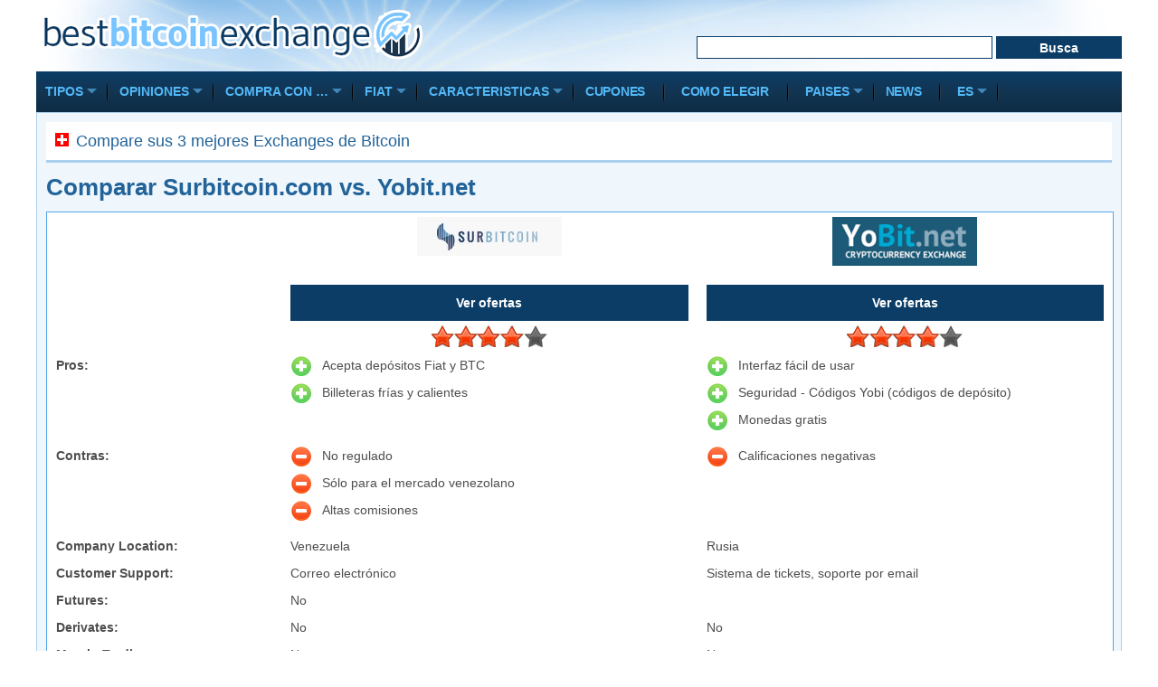

--- FILE ---
content_type: text/html; charset=UTF-8
request_url: https://es.bestbitcoinexchange.net/vs/surbitcoin.com+yobit.net
body_size: 8541
content:
<!DOCTYPE html>
<html xmlns="http://www.w3.org/1999/xhtml" lang="es">
<head>
<meta http-equiv="Content-Type" content="text/html; charset=UTF-8" />
<meta name="viewport" content="width=device-width, initial-scale=1" />

<title>Surbitcoin.com VS Yobit.net Comparación</title>
<meta name="description" content="La verdad detrás de Yobit.Net &#8211; Pros y Contras Yobit es un sitio web que está destrozado con quejas de izquierda a derecha, por no hablar de una investigación en curso por las autoridades rusas. Aunque esta investigación aún no ha sido pro" />


<link rel="shortcut icon" type="image/x-icon" href="https://es.bestbitcoinexchange.net/wp-content/themes/bestbitcoinexchange.net/favicon.ico">

<link rel="stylesheet" href="https://es.bestbitcoinexchange.net/wp-content/themes/bestbitcoinexchange.net/style.css" type="text/css" />
<noscript><link rel="stylesheet" href="https://es.bestbitcoinexchange.net/wp-content/themes/bestbitcoinexchange.net/css/no-js.css" type="text/css" /></noscript>
<script src="https://es.bestbitcoinexchange.net/wp-content/themes/bestbitcoinexchange.net/js/jquery.min.js"></script>
<script src="https://es.bestbitcoinexchange.net/wp-content/themes/bestbitcoinexchange.net/js/navbar-script.js"></script>

<!--[if lt IE 9]><script src="https://es.bestbitcoinexchange.net/wp-content/themes/bestbitcoinexchange.net/js/html5shiv.js" type="text/javascript"></script><![endif]-->
<meta name='robots' content='max-image-preview:large' />
	<style>img:is([sizes="auto" i], [sizes^="auto," i]) { contain-intrinsic-size: 3000px 1500px }</style>
	<link rel='stylesheet' id='wp-block-library-css' href='https://es.bestbitcoinexchange.net/wp-includes/css/dist/block-library/style.min.css?ver=6.7.4' media='all' />
<style id='search-meter-recent-searches-style-inline-css'>
.wp-block-search-meter-recent-searches>h2{margin-block-end:0;margin-block-start:0}.wp-block-search-meter-recent-searches>ul{list-style:none;padding-left:0}

</style>
<style id='search-meter-popular-searches-style-inline-css'>
.wp-block-search-meter-popular-searches>h2{margin-block-end:0;margin-block-start:0}.wp-block-search-meter-popular-searches>ul{list-style:none;padding-left:0}

</style>
<style id='classic-theme-styles-inline-css'>
/*! This file is auto-generated */
.wp-block-button__link{color:#fff;background-color:#32373c;border-radius:9999px;box-shadow:none;text-decoration:none;padding:calc(.667em + 2px) calc(1.333em + 2px);font-size:1.125em}.wp-block-file__button{background:#32373c;color:#fff;text-decoration:none}
</style>
<style id='global-styles-inline-css'>
:root{--wp--preset--aspect-ratio--square: 1;--wp--preset--aspect-ratio--4-3: 4/3;--wp--preset--aspect-ratio--3-4: 3/4;--wp--preset--aspect-ratio--3-2: 3/2;--wp--preset--aspect-ratio--2-3: 2/3;--wp--preset--aspect-ratio--16-9: 16/9;--wp--preset--aspect-ratio--9-16: 9/16;--wp--preset--color--black: #000000;--wp--preset--color--cyan-bluish-gray: #abb8c3;--wp--preset--color--white: #ffffff;--wp--preset--color--pale-pink: #f78da7;--wp--preset--color--vivid-red: #cf2e2e;--wp--preset--color--luminous-vivid-orange: #ff6900;--wp--preset--color--luminous-vivid-amber: #fcb900;--wp--preset--color--light-green-cyan: #7bdcb5;--wp--preset--color--vivid-green-cyan: #00d084;--wp--preset--color--pale-cyan-blue: #8ed1fc;--wp--preset--color--vivid-cyan-blue: #0693e3;--wp--preset--color--vivid-purple: #9b51e0;--wp--preset--gradient--vivid-cyan-blue-to-vivid-purple: linear-gradient(135deg,rgba(6,147,227,1) 0%,rgb(155,81,224) 100%);--wp--preset--gradient--light-green-cyan-to-vivid-green-cyan: linear-gradient(135deg,rgb(122,220,180) 0%,rgb(0,208,130) 100%);--wp--preset--gradient--luminous-vivid-amber-to-luminous-vivid-orange: linear-gradient(135deg,rgba(252,185,0,1) 0%,rgba(255,105,0,1) 100%);--wp--preset--gradient--luminous-vivid-orange-to-vivid-red: linear-gradient(135deg,rgba(255,105,0,1) 0%,rgb(207,46,46) 100%);--wp--preset--gradient--very-light-gray-to-cyan-bluish-gray: linear-gradient(135deg,rgb(238,238,238) 0%,rgb(169,184,195) 100%);--wp--preset--gradient--cool-to-warm-spectrum: linear-gradient(135deg,rgb(74,234,220) 0%,rgb(151,120,209) 20%,rgb(207,42,186) 40%,rgb(238,44,130) 60%,rgb(251,105,98) 80%,rgb(254,248,76) 100%);--wp--preset--gradient--blush-light-purple: linear-gradient(135deg,rgb(255,206,236) 0%,rgb(152,150,240) 100%);--wp--preset--gradient--blush-bordeaux: linear-gradient(135deg,rgb(254,205,165) 0%,rgb(254,45,45) 50%,rgb(107,0,62) 100%);--wp--preset--gradient--luminous-dusk: linear-gradient(135deg,rgb(255,203,112) 0%,rgb(199,81,192) 50%,rgb(65,88,208) 100%);--wp--preset--gradient--pale-ocean: linear-gradient(135deg,rgb(255,245,203) 0%,rgb(182,227,212) 50%,rgb(51,167,181) 100%);--wp--preset--gradient--electric-grass: linear-gradient(135deg,rgb(202,248,128) 0%,rgb(113,206,126) 100%);--wp--preset--gradient--midnight: linear-gradient(135deg,rgb(2,3,129) 0%,rgb(40,116,252) 100%);--wp--preset--font-size--small: 13px;--wp--preset--font-size--medium: 20px;--wp--preset--font-size--large: 36px;--wp--preset--font-size--x-large: 42px;--wp--preset--spacing--20: 0.44rem;--wp--preset--spacing--30: 0.67rem;--wp--preset--spacing--40: 1rem;--wp--preset--spacing--50: 1.5rem;--wp--preset--spacing--60: 2.25rem;--wp--preset--spacing--70: 3.38rem;--wp--preset--spacing--80: 5.06rem;--wp--preset--shadow--natural: 6px 6px 9px rgba(0, 0, 0, 0.2);--wp--preset--shadow--deep: 12px 12px 50px rgba(0, 0, 0, 0.4);--wp--preset--shadow--sharp: 6px 6px 0px rgba(0, 0, 0, 0.2);--wp--preset--shadow--outlined: 6px 6px 0px -3px rgba(255, 255, 255, 1), 6px 6px rgba(0, 0, 0, 1);--wp--preset--shadow--crisp: 6px 6px 0px rgba(0, 0, 0, 1);}:where(.is-layout-flex){gap: 0.5em;}:where(.is-layout-grid){gap: 0.5em;}body .is-layout-flex{display: flex;}.is-layout-flex{flex-wrap: wrap;align-items: center;}.is-layout-flex > :is(*, div){margin: 0;}body .is-layout-grid{display: grid;}.is-layout-grid > :is(*, div){margin: 0;}:where(.wp-block-columns.is-layout-flex){gap: 2em;}:where(.wp-block-columns.is-layout-grid){gap: 2em;}:where(.wp-block-post-template.is-layout-flex){gap: 1.25em;}:where(.wp-block-post-template.is-layout-grid){gap: 1.25em;}.has-black-color{color: var(--wp--preset--color--black) !important;}.has-cyan-bluish-gray-color{color: var(--wp--preset--color--cyan-bluish-gray) !important;}.has-white-color{color: var(--wp--preset--color--white) !important;}.has-pale-pink-color{color: var(--wp--preset--color--pale-pink) !important;}.has-vivid-red-color{color: var(--wp--preset--color--vivid-red) !important;}.has-luminous-vivid-orange-color{color: var(--wp--preset--color--luminous-vivid-orange) !important;}.has-luminous-vivid-amber-color{color: var(--wp--preset--color--luminous-vivid-amber) !important;}.has-light-green-cyan-color{color: var(--wp--preset--color--light-green-cyan) !important;}.has-vivid-green-cyan-color{color: var(--wp--preset--color--vivid-green-cyan) !important;}.has-pale-cyan-blue-color{color: var(--wp--preset--color--pale-cyan-blue) !important;}.has-vivid-cyan-blue-color{color: var(--wp--preset--color--vivid-cyan-blue) !important;}.has-vivid-purple-color{color: var(--wp--preset--color--vivid-purple) !important;}.has-black-background-color{background-color: var(--wp--preset--color--black) !important;}.has-cyan-bluish-gray-background-color{background-color: var(--wp--preset--color--cyan-bluish-gray) !important;}.has-white-background-color{background-color: var(--wp--preset--color--white) !important;}.has-pale-pink-background-color{background-color: var(--wp--preset--color--pale-pink) !important;}.has-vivid-red-background-color{background-color: var(--wp--preset--color--vivid-red) !important;}.has-luminous-vivid-orange-background-color{background-color: var(--wp--preset--color--luminous-vivid-orange) !important;}.has-luminous-vivid-amber-background-color{background-color: var(--wp--preset--color--luminous-vivid-amber) !important;}.has-light-green-cyan-background-color{background-color: var(--wp--preset--color--light-green-cyan) !important;}.has-vivid-green-cyan-background-color{background-color: var(--wp--preset--color--vivid-green-cyan) !important;}.has-pale-cyan-blue-background-color{background-color: var(--wp--preset--color--pale-cyan-blue) !important;}.has-vivid-cyan-blue-background-color{background-color: var(--wp--preset--color--vivid-cyan-blue) !important;}.has-vivid-purple-background-color{background-color: var(--wp--preset--color--vivid-purple) !important;}.has-black-border-color{border-color: var(--wp--preset--color--black) !important;}.has-cyan-bluish-gray-border-color{border-color: var(--wp--preset--color--cyan-bluish-gray) !important;}.has-white-border-color{border-color: var(--wp--preset--color--white) !important;}.has-pale-pink-border-color{border-color: var(--wp--preset--color--pale-pink) !important;}.has-vivid-red-border-color{border-color: var(--wp--preset--color--vivid-red) !important;}.has-luminous-vivid-orange-border-color{border-color: var(--wp--preset--color--luminous-vivid-orange) !important;}.has-luminous-vivid-amber-border-color{border-color: var(--wp--preset--color--luminous-vivid-amber) !important;}.has-light-green-cyan-border-color{border-color: var(--wp--preset--color--light-green-cyan) !important;}.has-vivid-green-cyan-border-color{border-color: var(--wp--preset--color--vivid-green-cyan) !important;}.has-pale-cyan-blue-border-color{border-color: var(--wp--preset--color--pale-cyan-blue) !important;}.has-vivid-cyan-blue-border-color{border-color: var(--wp--preset--color--vivid-cyan-blue) !important;}.has-vivid-purple-border-color{border-color: var(--wp--preset--color--vivid-purple) !important;}.has-vivid-cyan-blue-to-vivid-purple-gradient-background{background: var(--wp--preset--gradient--vivid-cyan-blue-to-vivid-purple) !important;}.has-light-green-cyan-to-vivid-green-cyan-gradient-background{background: var(--wp--preset--gradient--light-green-cyan-to-vivid-green-cyan) !important;}.has-luminous-vivid-amber-to-luminous-vivid-orange-gradient-background{background: var(--wp--preset--gradient--luminous-vivid-amber-to-luminous-vivid-orange) !important;}.has-luminous-vivid-orange-to-vivid-red-gradient-background{background: var(--wp--preset--gradient--luminous-vivid-orange-to-vivid-red) !important;}.has-very-light-gray-to-cyan-bluish-gray-gradient-background{background: var(--wp--preset--gradient--very-light-gray-to-cyan-bluish-gray) !important;}.has-cool-to-warm-spectrum-gradient-background{background: var(--wp--preset--gradient--cool-to-warm-spectrum) !important;}.has-blush-light-purple-gradient-background{background: var(--wp--preset--gradient--blush-light-purple) !important;}.has-blush-bordeaux-gradient-background{background: var(--wp--preset--gradient--blush-bordeaux) !important;}.has-luminous-dusk-gradient-background{background: var(--wp--preset--gradient--luminous-dusk) !important;}.has-pale-ocean-gradient-background{background: var(--wp--preset--gradient--pale-ocean) !important;}.has-electric-grass-gradient-background{background: var(--wp--preset--gradient--electric-grass) !important;}.has-midnight-gradient-background{background: var(--wp--preset--gradient--midnight) !important;}.has-small-font-size{font-size: var(--wp--preset--font-size--small) !important;}.has-medium-font-size{font-size: var(--wp--preset--font-size--medium) !important;}.has-large-font-size{font-size: var(--wp--preset--font-size--large) !important;}.has-x-large-font-size{font-size: var(--wp--preset--font-size--x-large) !important;}
:where(.wp-block-post-template.is-layout-flex){gap: 1.25em;}:where(.wp-block-post-template.is-layout-grid){gap: 1.25em;}
:where(.wp-block-columns.is-layout-flex){gap: 2em;}:where(.wp-block-columns.is-layout-grid){gap: 2em;}
:root :where(.wp-block-pullquote){font-size: 1.5em;line-height: 1.6;}
</style>
<link rel="canonical" href="https://es.bestbitcoinexchange.net/vs/surbitcoin.com+yobit.net" />
</head>

<body class="error404">

<header>
	<div class="innerwrap">
		<div class="logo">
			<a href="https://es.bestbitcoinexchange.net/"><img width="433" height="69" src="https://es.bestbitcoinexchange.net/wp-content/themes/bestbitcoinexchange.net/images/logo.png" alt="Mejores intercambios de Bitcoin" /></a>
		</div>
		<form action="/" method="get" class="search-form">
    <input type="text" name="s" id="s" class="search-field" value="" />
        <input type="submit" class="search-submit" value="Busca" />
</form>		<div class="clear"></div>
			<div class="menuwrap">
		<div class="mobilediv" id="mobilediv" hidden="hidden">
			<a class="mobiletoggle"> Navigation </a>
		</div>
		<nav id="menu-header" class="mainmenu cf"><ul id="menu-topmenue" class="menu"><li id="menu-item-147" class="menu-item menu-item-type-custom menu-item-object-custom menu-item-has-children menu-item-147"><a><span class="m-item">Tipos</span></a>
<ul class="sub-menu">
	<li id="menu-item-1458" class="menu-item menu-item-type-custom menu-item-object-custom menu-item-home menu-item-1458"><a href="//es.bestbitcoinexchange.net/"><span class="m-item">Exchanges Bitcoin / Fiat</span></a></li>
	<li id="menu-item-665" class="menu-item menu-item-type-post_type menu-item-object-page menu-item-665"><a href="https://es.bestbitcoinexchange.net/comercio-de-altcoins/"><span class="m-item">Exchanges Bitcoin / Altcoin Trading</span></a></li>
	<li id="menu-item-1457" class="menu-item menu-item-type-post_type menu-item-object-page menu-item-1457"><a href="https://es.bestbitcoinexchange.net/p2p/"><span class="m-item">Bitcoin Exchanges P2P</span></a></li>
	<li id="menu-item-1461" class="menu-item menu-item-type-post_type menu-item-object-page menu-item-1461"><a href="https://es.bestbitcoinexchange.net/cfd/"><span class="m-item">Bitcoin Exchanges CFD</span></a></li>
</ul>
</li>
<li id="menu-item-175" class="menu-item menu-item-type-custom menu-item-object-custom menu-item-has-children menu-item-175"><a><span class="m-item">Opiniones</span></a>
<ul class="sub-menu">
	<li id="menu-item-1037" class="menu-item menu-item-type-post_type menu-item-object-en menu-item-1037"><a href="https://es.bestbitcoinexchange.net/proveedor/binance-com/"><span class="m-item">Reseña de Binance.com</span></a></li>
	<li id="menu-item-1040" class="menu-item menu-item-type-post_type menu-item-object-en menu-item-1040"><a href="https://es.bestbitcoinexchange.net/proveedor/changelly-com/"><span class="m-item">Reseña de Changelly.com</span></a></li>
	<li id="menu-item-221" class="menu-item menu-item-type-post_type menu-item-object-en menu-item-221"><a href="https://es.bestbitcoinexchange.net/proveedor/cex-io/"><span class="m-item">Reseña de CEX.io</span></a></li>
	<li id="menu-item-183" class="menu-item menu-item-type-post_type menu-item-object-en menu-item-183"><a href="https://es.bestbitcoinexchange.net/proveedor/coinbase-com/"><span class="m-item">Reseña de Coinbase.com</span></a></li>
	<li id="menu-item-1041" class="menu-item menu-item-type-post_type menu-item-object-en menu-item-1041"><a href="https://es.bestbitcoinexchange.net/proveedor/coinmama-com/"><span class="m-item">Reseña de Coinmama.com</span></a></li>
	<li id="menu-item-1039" class="menu-item menu-item-type-post_type menu-item-object-en menu-item-1039"><a href="https://es.bestbitcoinexchange.net/proveedor/deribit-com/"><span class="m-item">Reseña de Deribit.com</span></a></li>
	<li id="menu-item-785" class="menu-item menu-item-type-post_type menu-item-object-en menu-item-785"><a href="https://es.bestbitcoinexchange.net/proveedor/hitbtc-com/"><span class="m-item">Reseña de Hitbtc.com</span></a></li>
	<li id="menu-item-187" class="menu-item menu-item-type-post_type menu-item-object-en menu-item-187"><a href="https://es.bestbitcoinexchange.net/proveedor/itbit-com/"><span class="m-item">Reseña de ItBit.com</span></a></li>
	<li id="menu-item-188" class="menu-item menu-item-type-post_type menu-item-object-en menu-item-188"><a href="https://es.bestbitcoinexchange.net/proveedor/kraken-com/"><span class="m-item">Reseña de Kraken.com</span></a></li>
	<li id="menu-item-1403" class="menu-item menu-item-type-post_type menu-item-object-en menu-item-1403"><a href="https://es.bestbitcoinexchange.net/proveedor/kucoin-com/"><span class="m-item">Reseña de Kucoin.com</span></a></li>
	<li id="menu-item-189" class="menu-item menu-item-type-post_type menu-item-object-en menu-item-189"><a href="https://es.bestbitcoinexchange.net/proveedor/lakebtc-com/"><span class="m-item">Reseña de LakeBTC.com</span></a></li>
	<li id="menu-item-190" class="menu-item menu-item-type-post_type menu-item-object-en menu-item-190"><a href="https://es.bestbitcoinexchange.net/proveedor/livecoin-net/"><span class="m-item">Reseña de Livecoin.net</span></a></li>
	<li id="menu-item-1406" class="menu-item menu-item-type-post_type menu-item-object-en menu-item-1406"><a href="https://es.bestbitcoinexchange.net/proveedor/satoshitango-com/"><span class="m-item">Reseña de Satoshitango.com</span></a></li>
	<li id="menu-item-886" class="menu-item menu-item-type-custom menu-item-object-custom menu-item-886"><a href="https://es.bestbitcoinexchange.net/paises/"><span class="m-item">Exchanges Por País</span></a></li>
	<li id="menu-item-2636" class="menu-item menu-item-type-custom menu-item-object-custom menu-item-2636"><a href="https://es.bestbitcoinexchange.net/proveedor/"><span class="m-item">Todos los Exchanges Reseñados</span></a></li>
</ul>
</li>
<li id="menu-item-490" class="menu-item menu-item-type-custom menu-item-object-custom menu-item-has-children menu-item-490"><a><span class="m-item">Compra con &#8230;</span></a>
<ul class="sub-menu">
	<li id="menu-item-491" class="menu-item menu-item-type-post_type menu-item-object-page menu-item-491"><a href="https://es.bestbitcoinexchange.net/alipay/"><span class="m-item">Comprar Bitcoin c. Alipay</span></a></li>
	<li id="menu-item-494" class="menu-item menu-item-type-post_type menu-item-object-page menu-item-494"><a href="https://es.bestbitcoinexchange.net/tarjeta-de-credito/"><span class="m-item">Comprar Bitcoin c. Credit Card</span></a></li>
	<li id="menu-item-496" class="menu-item menu-item-type-post_type menu-item-object-page menu-item-496"><a href="https://es.bestbitcoinexchange.net/okpay/"><span class="m-item">Comprar Bitcoin c. OKPay</span></a></li>
	<li id="menu-item-497" class="menu-item menu-item-type-post_type menu-item-object-page menu-item-497"><a href="https://es.bestbitcoinexchange.net/paypal/"><span class="m-item">Comprar Bitcoin c. Paypal</span></a></li>
	<li id="menu-item-498" class="menu-item menu-item-type-post_type menu-item-object-page menu-item-498"><a href="https://es.bestbitcoinexchange.net/payza/"><span class="m-item">Comprar Bitcoin c. Payza</span></a></li>
	<li id="menu-item-499" class="menu-item menu-item-type-post_type menu-item-object-page menu-item-499"><a href="https://es.bestbitcoinexchange.net/perfect-money/"><span class="m-item">Comprar Bitcoin c. Perfect Money</span></a></li>
	<li id="menu-item-500" class="menu-item menu-item-type-post_type menu-item-object-page menu-item-500"><a href="https://es.bestbitcoinexchange.net/sepa/"><span class="m-item">Comprar Bitcoin c. SEPA</span></a></li>
	<li id="menu-item-502" class="menu-item menu-item-type-post_type menu-item-object-page menu-item-502"><a href="https://es.bestbitcoinexchange.net/transferencia-bancaria/"><span class="m-item">Comprar Bitcoin c. Wire Transfer</span></a></li>
</ul>
</li>
<li id="menu-item-685" class="menu-item menu-item-type-custom menu-item-object-custom menu-item-has-children menu-item-685"><a><span class="m-item">FIAT</span></a>
<ul class="sub-menu">
	<li id="menu-item-686" class="menu-item menu-item-type-post_type menu-item-object-page menu-item-686"><a href="https://es.bestbitcoinexchange.net/usd/"><span class="m-item">Exchanges USD / Bitcoin</span></a></li>
	<li id="menu-item-778" class="menu-item menu-item-type-post_type menu-item-object-page menu-item-778"><a href="https://es.bestbitcoinexchange.net/eur/"><span class="m-item">Exchanges EUR / Bitcoin</span></a></li>
	<li id="menu-item-782" class="menu-item menu-item-type-post_type menu-item-object-page menu-item-782"><a href="https://es.bestbitcoinexchange.net/brl/"><span class="m-item">Exchanges BRL / Bitcoin</span></a></li>
</ul>
</li>
<li id="menu-item-241" class="menu-item menu-item-type-custom menu-item-object-custom menu-item-has-children menu-item-241"><a><span class="m-item">Caracteristicas</span></a>
<ul class="sub-menu">
	<li id="menu-item-814" class="menu-item menu-item-type-post_type menu-item-object-page menu-item-814"><a href="https://es.bestbitcoinexchange.net/?page_id=805"><span class="m-item">Bitcoin Exchanges Anónimos</span></a></li>
	<li id="menu-item-1072" class="menu-item menu-item-type-post_type menu-item-object-page menu-item-1072"><a href="https://es.bestbitcoinexchange.net/para-principiantes/"><span class="m-item">Exchanges para Principiantes</span></a></li>
	<li id="menu-item-813" class="menu-item menu-item-type-post_type menu-item-object-page menu-item-813"><a href="https://es.bestbitcoinexchange.net/tarifas-mas-bajas/"><span class="m-item">Exchanges con Tarifas Bajas</span></a></li>
	<li id="menu-item-251" class="menu-item menu-item-type-post_type menu-item-object-page menu-item-251"><a href="https://es.bestbitcoinexchange.net/futuros/"><span class="m-item">Comercio de Futuros de Bitcoin</span></a></li>
	<li id="menu-item-312" class="menu-item menu-item-type-post_type menu-item-object-page menu-item-312"><a href="https://es.bestbitcoinexchange.net/derivados/"><span class="m-item">Comercio de Derivados de Bitcoin</span></a></li>
	<li id="menu-item-1071" class="menu-item menu-item-type-post_type menu-item-object-page menu-item-1071"><a href="https://es.bestbitcoinexchange.net/alto-volumen-de-operaciones/"><span class="m-item">Exchanges con alto Volumen</span></a></li>
	<li id="menu-item-255" class="menu-item menu-item-type-post_type menu-item-object-page menu-item-255"><a href="https://es.bestbitcoinexchange.net/margen-de-las-operaciones/"><span class="m-item">Comercio de Margen de Bitcoin</span></a></li>
	<li id="menu-item-1576" class="menu-item menu-item-type-post_type menu-item-object-en menu-item-1576"><a href="https://es.bestbitcoinexchange.net/proveedor/movil/"><span class="m-item">Sitios de Comercio Móvil de Criptos</span></a></li>
</ul>
</li>
<li id="menu-item-281" class="menu-item menu-item-type-post_type menu-item-object-page menu-item-281"><a href="https://es.bestbitcoinexchange.net/cupones/"><span class="m-item">Cupones</span></a></li>
<li id="menu-item-219" class="menu-item menu-item-type-post_type menu-item-object-en menu-item-219"><a href="https://es.bestbitcoinexchange.net/proveedor/como-escoger/"><span class="m-item">Como Elegir</span></a></li>
<li id="menu-item-2593" class="menu-item menu-item-type-custom menu-item-object-custom menu-item-has-children menu-item-2593"><a><span class="m-item">Paises</span></a>
<ul class="sub-menu">
	<li id="menu-item-2604" class="menu-item menu-item-type-post_type menu-item-object-page menu-item-2604"><a href="https://es.bestbitcoinexchange.net/argentina/"><span class="m-item">Bitcoin Exchange Argentina</span></a></li>
	<li id="menu-item-2605" class="menu-item menu-item-type-post_type menu-item-object-page menu-item-2605"><a href="https://es.bestbitcoinexchange.net/bolivia/"><span class="m-item">Bitcoin Exchange Bolivia</span></a></li>
	<li id="menu-item-2607" class="menu-item menu-item-type-post_type menu-item-object-page menu-item-2607"><a href="https://es.bestbitcoinexchange.net/brasil/"><span class="m-item">Bitcoin Exchange Brasil</span></a></li>
	<li id="menu-item-2603" class="menu-item menu-item-type-post_type menu-item-object-page menu-item-2603"><a href="https://es.bestbitcoinexchange.net/costa-rica/"><span class="m-item">Bitcoin Exchange Costa Rica</span></a></li>
	<li id="menu-item-2608" class="menu-item menu-item-type-post_type menu-item-object-page menu-item-2608"><a href="https://es.bestbitcoinexchange.net/chile/"><span class="m-item">Bitcoin Exchange Chile</span></a></li>
	<li id="menu-item-2609" class="menu-item menu-item-type-post_type menu-item-object-page menu-item-2609"><a href="https://es.bestbitcoinexchange.net/colombia/"><span class="m-item">Bitcoin Exchange Colombia</span></a></li>
	<li id="menu-item-2597" class="menu-item menu-item-type-post_type menu-item-object-page menu-item-2597"><a href="https://es.bestbitcoinexchange.net/cuba/"><span class="m-item">Bitcoin Exchange Cuba</span></a></li>
	<li id="menu-item-2610" class="menu-item menu-item-type-post_type menu-item-object-page menu-item-2610"><a href="https://es.bestbitcoinexchange.net/ecuador/"><span class="m-item">Bitcoin Exchange Ecuador</span></a></li>
	<li id="menu-item-2602" class="menu-item menu-item-type-post_type menu-item-object-page menu-item-2602"><a href="https://es.bestbitcoinexchange.net/el-salvador/"><span class="m-item">Bitcoin Exchange El Salvador</span></a></li>
	<li id="menu-item-2611" class="menu-item menu-item-type-post_type menu-item-object-page menu-item-2611"><a href="https://es.bestbitcoinexchange.net/espana/"><span class="m-item">Bitcoin Exchange España</span></a></li>
	<li id="menu-item-2612" class="menu-item menu-item-type-post_type menu-item-object-page menu-item-2612"><a href="https://es.bestbitcoinexchange.net/estados-unidos/"><span class="m-item">Bitcoin Exchange Estados Unidos</span></a></li>
	<li id="menu-item-2601" class="menu-item menu-item-type-post_type menu-item-object-page menu-item-2601"><a href="https://es.bestbitcoinexchange.net/guatemala/"><span class="m-item">Bitcoin Exchange Guatemala</span></a></li>
	<li id="menu-item-2600" class="menu-item menu-item-type-post_type menu-item-object-page menu-item-2600"><a href="https://es.bestbitcoinexchange.net/honduras/"><span class="m-item">Bitcoin Exchange Honduras</span></a></li>
	<li id="menu-item-2594" class="menu-item menu-item-type-post_type menu-item-object-page menu-item-2594"><a href="https://es.bestbitcoinexchange.net/mexico/"><span class="m-item">Bitcoin Exchange México</span></a></li>
	<li id="menu-item-2599" class="menu-item menu-item-type-post_type menu-item-object-page menu-item-2599"><a href="https://es.bestbitcoinexchange.net/nicaragua/"><span class="m-item">Bitcoin Exchange Nicaragua</span></a></li>
	<li id="menu-item-2598" class="menu-item menu-item-type-post_type menu-item-object-page menu-item-2598"><a href="https://es.bestbitcoinexchange.net/panama/"><span class="m-item">Bitcoin Exchange Panamá</span></a></li>
	<li id="menu-item-2613" class="menu-item menu-item-type-post_type menu-item-object-page menu-item-2613"><a href="https://es.bestbitcoinexchange.net/paraguay/"><span class="m-item">Bitcoin Exchange Paraguay</span></a></li>
	<li id="menu-item-2614" class="menu-item menu-item-type-post_type menu-item-object-page menu-item-2614"><a href="https://es.bestbitcoinexchange.net/peru/"><span class="m-item">Bitcoin Exchange Perú</span></a></li>
	<li id="menu-item-2595" class="menu-item menu-item-type-post_type menu-item-object-page menu-item-2595"><a href="https://es.bestbitcoinexchange.net/puerto-rico/"><span class="m-item">Bitcoin Exchange Puerto Rico</span></a></li>
	<li id="menu-item-2596" class="menu-item menu-item-type-post_type menu-item-object-page menu-item-2596"><a href="https://es.bestbitcoinexchange.net/republica-dominicana/"><span class="m-item">Bitcoin Exchange Republica Dominicana</span></a></li>
	<li id="menu-item-2615" class="menu-item menu-item-type-post_type menu-item-object-page menu-item-2615"><a href="https://es.bestbitcoinexchange.net/trinidad-y-tobago/"><span class="m-item">Bitcoin Exchange Trinidad y Tobago</span></a></li>
	<li id="menu-item-2617" class="menu-item menu-item-type-post_type menu-item-object-page menu-item-2617"><a href="https://es.bestbitcoinexchange.net/uruguay/"><span class="m-item">Bitcoin Exchange Uruguay</span></a></li>
	<li id="menu-item-2618" class="menu-item menu-item-type-post_type menu-item-object-page menu-item-2618"><a href="https://es.bestbitcoinexchange.net/venezuela/"><span class="m-item">Bitcoin Exchange Venezuela</span></a></li>
</ul>
</li>
<li id="menu-item-2702" class="menu-item menu-item-type-taxonomy menu-item-object-category menu-item-2702"><a href="https://es.bestbitcoinexchange.net/category/news/"><span class="m-item">News</span></a></li>
<li id="menu-item-2104" class="menu-item menu-item-type-custom menu-item-object-custom menu-item-has-children menu-item-2104"><a><span class="m-item">ES</span></a>
<ul class="sub-menu">
	<li id="menu-item-2105" class="menu-item menu-item-type-custom menu-item-object-custom menu-item-2105"><a href="https://www.bestbitcoinexchange.net/"><span class="m-item">EN</span></a></li>
	<li id="menu-item-2109" class="menu-item menu-item-type-custom menu-item-object-custom menu-item-2109"><a href="https://ru.bestbitcoinexchange.net/"><span class="m-item">RU</span></a></li>
	<li id="menu-item-2111" class="menu-item menu-item-type-custom menu-item-object-custom menu-item-2111"><a href="https://fr.bestbitcoinexchange.net/"><span class="m-item">FR</span></a></li>
</ul>
</li>
</ul></nav>		<div class="clear"></div>
	</div>
	
	<script type="text/javascript">
	    $('ul.sub-menu').each(function (){
	        var menu_items = $(this).find('li.menu-item');
	        if (menu_items.length > 10 ){
	            menu_items.slice( 0, 10 ).wrapAll('<div class="column"></div>');
	            menu_items.slice( 10, 20 ).wrapAll('<div class="column"></div>');
	            menu_items.slice( 20, 30 ).wrapAll('<div class="column"></div>');
	            menu_items.slice( 30, 40 ).wrapAll('<div class="column"></div>');
	        }
	        if (menu_items.length > 10 && menu_items.length < 21 ){
	            $(this).addClass('two_column')
	        }
	        if (menu_items.length < 11 ){
	            $(this).addClass('one_column')
	        }
	    })
	    function pos_left() {
	        if ($('.sub-menu.open').hasClass("one_column") || $('.sub-menu.open').hasClass("two_column")) {
	            var left = $('.clickable.drop').position().left;
	            $('.sub-menu.open').css('left', left);
	        }
	    }
	    function getChilds(parent, tagName) {
	        var childs = parent.childNodes,
	            arr = [],
	            currChild;
	        for (var i = 0, len = childs.length; i < len; i++) {
	            currChild = childs[i];
	            if (currChild.nodeType == 1 && currChild.tagName.toLowerCase() == tagName) {
	                arr.push(currChild);
	            }
	        }
	        return arr;
	    }
	    var parents_candidates = getChilds(document.getElementsByClassName("menu")[0], "li");
	    var parents = new Array();
	    for (var i = 0; i < parents_candidates.length; i++){
	        if (parents_candidates[i].getElementsByTagName("UL").length){
	            parents.push(parents_candidates[i]);
	            parents_candidates[i].classList.add("clickable");
	        }
	    }
	    for (var i = 0; i < parents.length; i++){
	        var link = parents[i].getElementsByTagName("A")[0];
	        parents[i].removeChild(link);
	        parents[i].innerHTML = parents[i].innerHTML + link.innerHTML;
	    };
	    document.getElementsByClassName("menu")[0].addEventListener("click", function(e) {
	        var lists = document.getElementsByClassName("sub-menu");
	        var items = document.getElementsByClassName("clickable");
	        for (var i = 0; i < items.length; i++) {
	            if (e.target != items[i]) {items[i].classList.remove("drop");};
	        }
	        for (var i = 0; i < lists.length; i++) {
	            if (e.target.getElementsByTagName("UL")[0] != lists[i])
	                lists[i].classList.remove("open");
	        }
	        if (e.target && e.target.nodeName == "LI") {
	            e.target.getElementsByTagName("UL")[0].classList.toggle("open");
	            e.target.classList.toggle("drop");
	            console.log("iiiiiiiii");
	        }
	        setTimeout(pos_left, 0);
	    });
	    document.getElementById("mobilediv").addEventListener("click", function(e) {
	        document.getElementsByClassName("menu")[0].classList.toggle('open');
	        document.getElementsByClassName("mobiletoggle")[0].classList.toggle('drop');
	    });
	</script>
			
	</div>
	
	<div class="clear"></div>
</header>	

<div id="wrap">
	<section id="main">		 


			<div id="versus">
				<span class="compare open-box" data-tab-id="versuslist"><span class="arrow wow bounceInLeft"></span>Compare sus 3 mejores Exchanges de Bitcoin</span>
				<form name="comparison" method="post" id="versuslist" class="hiddencontent">
					<div class="versuselect wow fadeIn">
						
				<div class="versusbox">
					<strong>Elegir proveedor 1:</strong><br />
					<select name="versus-1" size="4"><option value="binance.com">Binance.com</option><option value="cex.io">Cex.io</option><option value="kraken.com">Kraken.com</option><option value="bitfinex.com">Bitfinex.com</option><option value="deribit.com">Deribit.com</option><option value="simplefx.com">Simplefx.com</option><option value="coinbase.com">Coinbase.com</option><option value="livecoin.net">Livecoin.net</option><option value="bittrex.com">Bittrex.com</option><option value="coinmama.com">Coinmama.com</option><option value="bitpanda.com">Bitpanda.com</option><option value="bitquick.co">BitQuick.co</option><option value="yobit.net">Yobit.net</option><option value="bitsquare.io">Bitsquare.io</option><option value="bitbay.net">Bitbay.net</option><option value="satoshitango.com">Satoshitango.com</option><option value="quedex.net">Quedex.net</option><option value="lakebtc.com">LakeBTC.com</option><option value="poloniex.com">Poloniex.com</option><option value="changelly.com">Changelly.com</option><option value="quadrigacx.com">Quadrigacx.com</option><option value="crypto-bridge.org">Crypto-bridge.org</option><option value="localbitcoins.com">LocalBitcoins.com</option><option value="bitstamp.com">Bitstamp.com</option><option value="gdax.com">Gdax.com</option><option value="hitbtc.com">Hitbtc.com</option><option value="kucoin.com">Kucoin.com</option><option value="altcoin.io">Altcoin.io</option><option value="hodlhodl.com">Hodlhodl.com</option><option value="paxful.com">Paxful.com</option><option value="huobi.com">Huobi.com</option><option value="xcoins.io">Xcoins.io</option><option value="unocoin.com">Unocoin.com</option><option value="bitit.io">Bitit.io</option><option value="okcoin.com">OKCoin.com</option><option value="itbit.com">Itbit.com</option><option value="bithumb.com">Bithumb.com</option><option value="coinfloor.co.uk">Coinfloor.co.uk</option><option value="bitex.la">Bitex.la</option><option value="bitoasis.net">Bitoasis.net</option><option value="gemini.com">Gemini.com</option><option value="coinplug.com">Coinplug.com</option><option value="uphold.com">Uphold.com</option><option value="zebpay.com">Zebpay.com</option><option value="foxbit.com.br">Foxbit.com.br</option><option value="mercadobitcoin.com.br">Mercadobitcoin.com.br</option><option value="quebex.com">Quebex.com</option><option value="morrex.com">Morrex.com</option><option value="coinhako.com">Coinhako.com</option><option value="luno.com">Luno.com</option><option selected="selected" value="surbitcoin.com">Surbitcoin.com</option></select>
				</div>
			
				<div class="versusbox">
					<strong>Elegir proveedor 2:</strong><br />
					<select name="versus-2" size="4"><option value="binance.com">Binance.com</option><option value="cex.io">Cex.io</option><option value="kraken.com">Kraken.com</option><option value="bitfinex.com">Bitfinex.com</option><option value="deribit.com">Deribit.com</option><option value="simplefx.com">Simplefx.com</option><option value="coinbase.com">Coinbase.com</option><option value="livecoin.net">Livecoin.net</option><option value="bittrex.com">Bittrex.com</option><option value="coinmama.com">Coinmama.com</option><option value="bitpanda.com">Bitpanda.com</option><option value="bitquick.co">BitQuick.co</option><option selected="selected" value="yobit.net">Yobit.net</option><option value="bitsquare.io">Bitsquare.io</option><option value="bitbay.net">Bitbay.net</option><option value="satoshitango.com">Satoshitango.com</option><option value="quedex.net">Quedex.net</option><option value="lakebtc.com">LakeBTC.com</option><option value="poloniex.com">Poloniex.com</option><option value="changelly.com">Changelly.com</option><option value="quadrigacx.com">Quadrigacx.com</option><option value="crypto-bridge.org">Crypto-bridge.org</option><option value="localbitcoins.com">LocalBitcoins.com</option><option value="bitstamp.com">Bitstamp.com</option><option value="gdax.com">Gdax.com</option><option value="hitbtc.com">Hitbtc.com</option><option value="kucoin.com">Kucoin.com</option><option value="altcoin.io">Altcoin.io</option><option value="hodlhodl.com">Hodlhodl.com</option><option value="paxful.com">Paxful.com</option><option value="huobi.com">Huobi.com</option><option value="xcoins.io">Xcoins.io</option><option value="unocoin.com">Unocoin.com</option><option value="bitit.io">Bitit.io</option><option value="okcoin.com">OKCoin.com</option><option value="itbit.com">Itbit.com</option><option value="bithumb.com">Bithumb.com</option><option value="coinfloor.co.uk">Coinfloor.co.uk</option><option value="bitex.la">Bitex.la</option><option value="bitoasis.net">Bitoasis.net</option><option value="gemini.com">Gemini.com</option><option value="coinplug.com">Coinplug.com</option><option value="uphold.com">Uphold.com</option><option value="zebpay.com">Zebpay.com</option><option value="foxbit.com.br">Foxbit.com.br</option><option value="mercadobitcoin.com.br">Mercadobitcoin.com.br</option><option value="quebex.com">Quebex.com</option><option value="morrex.com">Morrex.com</option><option value="coinhako.com">Coinhako.com</option><option value="luno.com">Luno.com</option><option value="surbitcoin.com">Surbitcoin.com</option></select>
				</div>
			
				<div class="versusbox">
					<strong>Elegir proveedor 3:</strong><br />
					<select name="versus-3" size="4"><option value="surbitcoin.com">Surbitcoin.com</option><option value="luno.com">Luno.com</option><option value="coinhako.com">Coinhako.com</option><option value="morrex.com">Morrex.com</option><option value="quebex.com">Quebex.com</option><option value="mercadobitcoin.com.br">Mercadobitcoin.com.br</option><option value="foxbit.com.br">Foxbit.com.br</option><option value="zebpay.com">Zebpay.com</option><option value="uphold.com">Uphold.com</option><option value="coinplug.com">Coinplug.com</option><option value="gemini.com">Gemini.com</option><option value="bitoasis.net">Bitoasis.net</option><option value="bitex.la">Bitex.la</option><option value="coinfloor.co.uk">Coinfloor.co.uk</option><option value="bithumb.com">Bithumb.com</option><option value="itbit.com">Itbit.com</option><option value="okcoin.com">OKCoin.com</option><option value="bitit.io">Bitit.io</option><option value="unocoin.com">Unocoin.com</option><option value="xcoins.io">Xcoins.io</option><option value="huobi.com">Huobi.com</option><option value="paxful.com">Paxful.com</option><option value="hodlhodl.com">Hodlhodl.com</option><option value="altcoin.io">Altcoin.io</option><option value="kucoin.com">Kucoin.com</option><option value="hitbtc.com">Hitbtc.com</option><option value="gdax.com">Gdax.com</option><option value="bitstamp.com">Bitstamp.com</option><option value="localbitcoins.com">LocalBitcoins.com</option><option value="crypto-bridge.org">Crypto-bridge.org</option><option value="quadrigacx.com">Quadrigacx.com</option><option value="changelly.com">Changelly.com</option><option value="poloniex.com">Poloniex.com</option><option value="lakebtc.com">LakeBTC.com</option><option value="quedex.net">Quedex.net</option><option value="satoshitango.com">Satoshitango.com</option><option value="bitbay.net">Bitbay.net</option><option value="bitsquare.io">Bitsquare.io</option><option value="yobit.net">Yobit.net</option><option value="bitquick.co">BitQuick.co</option><option value="bitpanda.com">Bitpanda.com</option><option value="coinmama.com">Coinmama.com</option><option value="bittrex.com">Bittrex.com</option><option value="livecoin.net">Livecoin.net</option><option value="coinbase.com">Coinbase.com</option><option value="simplefx.com">Simplefx.com</option><option value="deribit.com">Deribit.com</option><option value="bitfinex.com">Bitfinex.com</option><option value="kraken.com">Kraken.com</option><option value="cex.io">Cex.io</option><option value="binance.com">Binance.com</option></select>
				</div>
			
						<div class="versusbox submit">
							<input type="submit" name="submit" class="btn-primary alt" value="Comparar proveedores seleccionados" />
						</div>
					</div>				
				</form>		
				<div class="clear"></div>
			</div>
		
			<h1>Comparar Surbitcoin.com vs. Yobit.net</h1>
			<div id="versus-table" class="fiftyfifty">
				<div class="thead providerrow row">					
					<div class="cell c1">&nbsp;</div>
				<div class="cell">
					<div class="inner">
						<a href="https://es.bestbitcoinexchange.net/visit/surbitcoin-com">
							<div class="post-image-container"><img itemprop="image" src="https://es.bestbitcoinexchange.net/wp-content/uploads/2018/01/surbitcoin.jpg" width="160" height="43" alt="" class="post-image provider-logo" /></div>
							<span class="btn-primary">Ver ofertas</span>
						</a>
						
			<div class="stars">
				<span style="width: 80%;">80</span>
				<span class="no">80</span>
			</div>
		
					</div>
				</div>
			
				<div class="cell">
					<div class="inner">
						<a href="https://es.bestbitcoinexchange.net/visit/yobit-net">
							<div class="post-image-container"><img itemprop="image" src="https://es.bestbitcoinexchange.net/wp-content/uploads/2017/06/6fc23d15e6f3221f8b3f4faf8995604c-e1498652044844.png" width="160" height="54" alt="" class="post-image provider-logo" /></div>
							<span class="btn-primary">Ver ofertas</span>
						</a>
						
			<div class="stars">
				<span style="width: 80%;">80</span>
				<span class="no">80</span>
			</div>
		
					</div>
				</div>
			<div class="clear"></div>					
				</div>
				
				<div class="row tbody"><div class="cell c1"><div class="inner">Pros:</div></div>
				<div class="cell">
					<div class="inner proconbox">
						
					<div class="pro">							
						<ul><li>Acepta depósitos Fiat y BTC</li><li>Billeteras frías y calientes</li></ul>
					</div>
				
					</div>
				</div>
			
				<div class="cell">
					<div class="inner proconbox">
						
					<div class="pro">							
						<ul><li>Interfaz fácil de usar</li><li>Seguridad - Códigos Yobi (códigos de depósito)</li><li>Monedas gratis</li></ul>
					</div>
				
					</div>
				</div>
			<div class="clear"></div></div>
				<div class="row tbody"><div class="cell c1"><div class="inner">Contras:</div></div>
				<div class="cell">
					<div class="inner proconbox">
						
					<div class="contra">							
						<ul><li>No regulado</li><li>Sólo para el mercado venezolano</li><li>Altas comisiones</li></ul>
					</div>
				
					</div>
				</div>
			
				<div class="cell">
					<div class="inner proconbox">
						
					<div class="contra">							
						<ul><li>Calificaciones negativas</li></ul>
					</div>
				
					</div>
				</div>
			<div class="clear"></div></div>
				
				<div class="row tbody"><div class="cell c1"><div class="inner">Company Location:</div></div>
					<div class="cell"><div class="inner">
						<span class="title">Company Location</span>
						Venezuela
					</div></div>
				
					<div class="cell"><div class="inner">
						<span class="title">Company Location</span>
						Rusia
					</div></div>
				<div class="clear"></div></div><div class="row tbody"><div class="cell c1"><div class="inner">Customer Support:</div></div>
					<div class="cell"><div class="inner">
						<span class="title">Customer Support</span>
						Correo electrónico
					</div></div>
				
					<div class="cell"><div class="inner">
						<span class="title">Customer Support</span>
						Sistema de tickets, soporte por email
					</div></div>
				<div class="clear"></div></div><div class="row tbody"><div class="cell c1"><div class="inner">Futures:</div></div>
					<div class="cell"><div class="inner">
						<span class="title">Futures</span>
						No
					</div></div>
				
					<div class="cell"><div class="inner">
						<span class="title">Futures</span>
						
					</div></div>
				<div class="clear"></div></div><div class="row tbody"><div class="cell c1"><div class="inner">Derivates:</div></div>
					<div class="cell"><div class="inner">
						<span class="title">Derivates</span>
						No
					</div></div>
				
					<div class="cell"><div class="inner">
						<span class="title">Derivates</span>
						No
					</div></div>
				<div class="clear"></div></div><div class="row tbody"><div class="cell c1"><div class="inner">Margin Trading:</div></div>
					<div class="cell"><div class="inner">
						<span class="title">Margin Trading</span>
						No
					</div></div>
				
					<div class="cell"><div class="inner">
						<span class="title">Margin Trading</span>
						No
					</div></div>
				<div class="clear"></div></div><div class="row tbody"><div class="cell c1"><div class="inner">Has been hacked:</div></div>
					<div class="cell"><div class="inner">
						<span class="title">Has been hacked</span>
						No
					</div></div>
				
					<div class="cell"><div class="inner">
						<span class="title">Has been hacked</span>
						No
					</div></div>
				<div class="clear"></div></div><div class="row tbody"><div class="cell c1"><div class="inner">Security:</div></div>
					<div class="cell"><div class="inner">
						<span class="title">Security</span>
						Excelente
					</div></div>
				
					<div class="cell"><div class="inner">
						<span class="title">Security</span>
						Excelente
					</div></div>
				<div class="clear"></div></div><div class="row tbody"><div class="cell c1"><div class="inner">Tradeable Coins:</div></div>
					<div class="cell"><div class="inner">
						<span class="title">Tradeable Coins</span>
						BTC
					</div></div>
				
					<div class="cell"><div class="inner">
						<span class="title">Tradeable Coins</span>
						Bitcoin, Ethereum, Doge, XtraBYtes y mucho más!
					</div></div>
				<div class="clear"></div></div><div class="row tbody"><div class="cell c1"><div class="inner">Trading Volume:</div></div>
					<div class="cell"><div class="inner">
						<span class="title">Trading Volume</span>
						Alto
					</div></div>
				
					<div class="cell"><div class="inner">
						<span class="title">Trading Volume</span>
						Alto
					</div></div>
				<div class="clear"></div></div><div class="row tbody"><div class="cell c1"><div class="inner">Deposit Fees:</div></div>
					<div class="cell"><div class="inner">
						<span class="title">Deposit Fees</span>
						N/A
					</div></div>
				
					<div class="cell"><div class="inner">
						<span class="title">Deposit Fees</span>
						Sí
					</div></div>
				<div class="clear"></div></div><div class="row tbody"><div class="cell c1"><div class="inner">Trading Fees:</div></div>
					<div class="cell"><div class="inner">
						<span class="title">Trading Fees</span>
						0.99% up to 1.59%
					</div></div>
				
					<div class="cell"><div class="inner">
						<span class="title">Trading Fees</span>
						0.2%
					</div></div>
				<div class="clear"></div></div><div class="row tbody"><div class="cell c1"><div class="inner">Withdrawal Fees:</div></div>
					<div class="cell"><div class="inner">
						<span class="title">Withdrawal Fees</span>
						N/A
					</div></div>
				
					<div class="cell"><div class="inner">
						<span class="title">Withdrawal Fees</span>
						Sí
					</div></div>
				<div class="clear"></div></div>
				
				<div class="row tbody"><div class="cell c1">&nbsp;</div>
				<div class="cell">
					<div class="inner">
						<strong>Sobre Surbitcoin.com:</strong>
						<br />Además de Norteamérica, los países de Sudamérica también están entrando en la moda de las criptomonedas. Esto es obvio ya que hay muchos sitios web sudamericanos que ofrecen servicios de intercambio exclusivos, si no internacionales. Hoy, vamos a investigar sobre Surbitcoin.com, un sitio web de intercambio venezolano. Venga y únase a nosotros mientras exploramos las [&hellip;]
						<a href="https://es.bestbitcoinexchange.net/proveedor/surbitcoin-com/" class="more-link">Leer la reseña de Surbitcoin.com &raquo;</a>
					</div>
				</div>
			
				<div class="cell">
					<div class="inner">
						<strong>Sobre Yobit.net:</strong>
						<br />La verdad detrás de Yobit.Net &#8211; Pros y Contras Yobit es un sitio web que está destrozado con quejas de izquierda a derecha, por no hablar de una investigación en curso por las autoridades rusas. Aunque esta investigación aún no ha sido probada, sería mejor saber más sobre ellos antes de invertir. Si usted es [&hellip;]
						<a href="https://es.bestbitcoinexchange.net/proveedor/yobit/" class="more-link">Leer la reseña de Yobit.net &raquo;</a>
					</div>
				</div>
			<div class="clear"></div></div>				
				
				<div class="row tbody buttons country"><div class="cell c1">&nbsp;</div><div class="clear"></div></div>
			
			</div>
		





			
	 
	
	<div class="content">
			
			
		<div class="clear"></div>
	</div><!-- /.content -->
	
	

<div class="clear"></div>

		<div class="clear"></div>
	</section><!-- /#main -->
	<footer>
				
		<div class="clear"></div>
				<p class="footer-links">Mejores intercambios de Bitcoin</p>		
	</footer>	
	<div class="clear"></div>
</div><!-- /#wrap -->

<script defer src="https://es.bestbitcoinexchange.net/wp-content/themes/bestbitcoinexchange.net/js/jquery-scrolltofixed-min.js" type="text/javascript"></script>
<script type="text/javascript">
    jQuery(document).ready(function(){

        $('.open-box').click(function() { $('#versus').toggleClass("open"); });

        var stickyNavTop = $('.menuwrap').offset().top;
        var stickyNav = function() {
            var scrollTop = $(window).scrollTop();
            if (scrollTop > stickyNavTop) {
                $('.menuwrap').addClass('sticky');
            } else {
                $('.menuwrap').removeClass('sticky');
            }
        };
        stickyNav();
        $(window).scroll(function() { stickyNav(); });

                var stickyProviderTop = $('.providerrow').offset().top;
        var stickyProvider = function() {
            var scrollTop = $(window).scrollTop();
            if (scrollTop > stickyProviderTop) {
                $('#versus-table').addClass('sticky');
            } else {
                $('#versus-table').removeClass('sticky');
            }
        };
        stickyProvider();
        $(window).scroll(function() { stickyProvider(); });

        
    });
</script>


		<script type="text/javascript">
		  var _paq = _paq || [];
		  _paq.push(["trackPageView"]);
		  _paq.push(["enableLinkTracking"]);
		
		  (function() {
		    var u=(("https:" == document.location.protocol) ? "https" : "http") + "://zecpoker.com/stats/";
		    _paq.push(["setTrackerUrl", u+"piwik.php"]);
		    _paq.push(["setSiteId", "27"]);
		    var d=document, g=d.createElement("script"), s=d.getElementsByTagName("script")[0]; g.type="text/javascript";
		    g.defer=true; g.async=true; g.src=u+"piwik.js"; s.parentNode.insertBefore(g,s);
		  })();
		</script>
	</body>
</html>

--- FILE ---
content_type: text/css
request_url: https://es.bestbitcoinexchange.net/wp-content/themes/bestbitcoinexchange.net/style.css
body_size: 12715
content:
/*
Theme Name: COMPARIZZON - vpncomparison.org
Author: Juan Pedro
Version: 5.1
*/


* {
    box-sizing: border-box;    
    -moz-box-sizing: border-box;
    -webkit-box-sizing: border-box;
}

body {
    background: #fff url('images/bg-header.jpg') no-repeat top center;
    font: normal 90%/140% Arial, sans-serif;
    color: #4e4e4e;
    margin: 0;
}


/* animations */
.fade-in {
    opacity: 1;
    animation-name: fadeInOpacity;
    animation-iteration-count: 1;
    animation-timing-function: ease-in;
    animation-duration: 1s;
}
@keyframes fadeInOpacity {
    0% {
        opacity: 0;
    }
    100% {
        opacity: 1;
    }
}



[class^="al-"]:hover, *[class*="al-"]:hover {
cursor: pointer;
}

p { margin: 0 0 12px; }

ul, ol { padding: 0 0 0 15px; margin: 0 0 12px; }
ul { list-style-type: square; }
ul.nobullets { list-style: none; padding: 0; }
ul.nobullets li.big-icons { display: inline-block; }



.b, .bold { font-weight: bold; }
.rc, .roundedcorners  { border-radius: 8px; -moz-border-radius: 8px; -webkit-border-radius: 8px; -khtml-border-radius: 8px; }

img { max-width: 100%; height: auto; }

.wp-block-image {
	margin-bottom: 20px;
}

.wp-caption, .wp-caption img, dl, dl img { width: auto !important; max-width: 100% !important; }    
iframe { max-width: 100%; }

hr { margin: 5px auto 15px; height: 1px; background: transparent; border: none; border-bottom: 3px solid #D7F0FF; }


/* Coupons */
.banners {
float:left;
margin-right:4px;}
    
    
.banners2 {
float:none;
margin-right:4px;
}

/* Positioning */
.clear { clear: both; }
.alignleft { float: left; }
img.alignleft { margin: 0 5px 5px 0; }
.alignright { float: right; }
img.alignright { margin: 0 0 5px 5px; }
.aligncenter, .center { margin: auto; text-align: center; }
.alignnone { float: none; display: block; }

.none, .no, .hidden, .hid, .screen-reader-text { display: none; }

.anchor { display: block; width: 1px; height: 1px; }

/* Columns */
.columns { 
    -webkit-column-count: 2; 
    -moz-column-count: 2; 
    column-count: 2; 

    -webkit-column-gap: 40px;
    -moz-column-gap: 40px;
    column-gap: 40px;
    
    margin: 0 auto 30px; 
    text-align: justify; 
}
.columns > p { margin-top: 0; }


/* Headings */
h1, h2, h3, h4, h5, h6, .title, .titlerow { display: block; margin: 0 0 5px; color: #226399; font-size: 130%; line-height: 135%; }
h1 a, h2 a, h3 a, h4 a, h5 a, h6 a, a.title, .title a { text-decoration: none; }

h1 {
	font-size: 1.8em;
	font-weight: 600;
	margin: 5px 0 10px;
}
h2 {
	font-size: 1.4em;
	font-weight: 600;
}
h3, .subline {
	font-size: 1.2em;
	font-weight: 600;
}
h4, h5, h6, .title.small {
	font-size: 1.2em;
	font-weight: 400;
}
.subline, .title, .title.small, .titlerow {
	display: block;
	margin-bottom: 5px;
}


/* Hyperlinks */
a { color: #0b3d67; }
a:hover { color: #52a4ea; text-decoration: none; }
a img { border: none; }

a.more { display: block; margin: 5px 0; }


/* Buttons */

/* Sidebar Provider Details */
.button, .provider-details .button {
    display: block;
    padding: 10px 0; 
    font-weight: bold;
    font-size: 120%;
    line-height: 140%;
    text-decoration: none;
    text-align: center;
    color: #fff;
    
    background: #e1d074;
    background: -moz-linear-gradient(top,  #e1d074 0%, #99802b 100%);
    background: -webkit-gradient(linear, left top, left bottom, color-stop(0%,#e1d074), color-stop(100%,#99802b));
    background: -webkit-linear-gradient(top,  #e1d074 0%,#99802b 100%);
    background: -o-linear-gradient(top,  #e1d074 0%,#99802b 100%);
    background: -ms-linear-gradient(top,  #e1d074 0%,#99802b 100%);
    background: linear-gradient(to bottom,  #e1d074 0%,#99802b 100%);
    filter: progid:DXImageTransform.Microsoft.gradient( startColorstr='#e1d074', endColorstr='#99802b',GradientType=0 );
    
    -moz-border-radius: 8px;
    -webkit-border-radius: 8px;
    border-radius: 8px;
    -khtml-border-radius: 8px;
}
.button:hover, .provider-details .button:hover { 
    background: #52a4ea;
    background: -moz-linear-gradient(top,  #52a4ea 0%, #2b6698 100%);
    background: -webkit-gradient(linear, left top, left bottom, color-stop(0%,#52a4ea), color-stop(100%,#2b6698));
    background: -webkit-linear-gradient(top,  #52a4ea 0%,#2b6698 100%);
    background: -o-linear-gradient(top,  #52a4ea 0%,#2b6698 100%);
    background: -ms-linear-gradient(top,  #52a4ea 0%,#2b6698 100%);
    background: linear-gradient(to bottom,  #52a4ea 0%,#2b6698 100%);
    filter: progid:DXImageTransform.Microsoft.gradient( startColorstr='#52a4ea', endColorstr='#2b6698',GradientType=0 );
}

.provider-details a { text-decoration: none; }

/* Standard Buttons */
.btn-primary { 
    white-space: nowrap;
    display: block; 
    margin: 5px 0; 
    padding: 10px 5px; 
    text-align: center; 
    background: #0b3d67; 
    color: #fff; 
    font-weight: bold; 
    text-decoration: none; 
    border: none; 
}
.btn-primary:hover { background: #52a4ea; color: #fff; cursor: pointer; }

.btn-primary.alt {
    background-color: #3594f3;
    color: #fff;
    text-decoration: none; 
}
.btn-primary.alt:hover {
    background-color: #68E0FF;
    color: #333; 
}

.btn-primary.half { width: 50%; }

@media all and (max-width: 420px) { .btn-primary.half { width: 80%; } }
@media all and (max-width: 350px) { .btn-primary.half { width: 100%; } }


.btn-secondary {
    white-space: nowrap;
    display: inline-block;
    margin: 5px 5px 5px 0;
    padding: 4px 8px;
    text-align: center;
    background: #0b3d67;
    color: #fff;
    font-weight: bold;
    text-decoration: none;
    border: none;
}
.btn-secondary:last-of-type {
    margin-right: 0;
}
.btn-secondary:hover { background: #52a4ea; color: #fff; cursor: pointer; }


input, select { font-family: Arial, sans-serif; }


@media all and (max-width: 960px) {
    aside a.button { font-size: 110%; line-height: 135%; }    
}
@media all and (max-width: 540px) {    
    .btn-primary { line-height: 135%; }
}


/* Laendertext */
.laendertext32 { padding: 0; }
.laendertext32 li { margin-top: 3px; padding: 5px 0 5px 45px; list-style: none; color: #666; background-repeat: no-repeat; font-size: 110%; font-weight: bold; }
.laendertext32 li a { text-decoration: none; }



/* Pagination */
.pagination, .postnavi, .pagenavi { margin: 10px auto 20px; }
.pagination .title, .postnavi .title, .pagenavi .title { margin: 0 0 5px; font-size: 14px; font-weight: bold; }
.pagelink { font-weight: bold; margin: 0 2px 0 0; padding: 3px 5px; border: 1px solid #ccc; }
.navi .previous, .nav-previous { float: left; }
.navi .next, .nav-next { float: right; }
.navi a:hover .pagelink { border-color: #0b6286; } 
.navi a { display: block; padding: 5px 10px; background-color: #c2def6; color: #0b6286; text-decoration: none; }
.navi a:hover { background-color: #0b6286; color: #fff; }
.comment-navigation { margin: 25px 0; }

/* WP PageNavi */
.wp-pagenavi span, .wp-pagenavi a { display: block; padding: 2px 5px; float: left; margin-right: 5px; }
.wp-pagenavi a, .wp-pagenavi .current { border: 1px solid #ccc; text-decoration: none; }
.wp-pagenavi a:hover, .wp-pagenavi .current { border-color: #52A4EA; background-color: #52A4EA; color: #fff; }
.wp-pagenavi .pages { float: right; }


/* Pro & Contra */
.proconbox strong, .proconbox .hl { display: block; margin-bottom: 5px; font-size: 15px; }
.pro strong, .pro .hl { font-weight: bold; color: #1fb51a; }
.contra strong, .contra .hl { font-weight: bold; color: #ef481a; }

.proconbox ul, .procon ul { list-style: none; padding: 0; margin: 0; }
.proconbox ul li { padding: 0 0 5px 35px; margin-bottom: 5px; }

.pro ul li { background: transparent url('images/icons/icon_positive.png') no-repeat top left; }
.contra ul li { background: transparent url('images/icons/icon_negative.png') no-repeat top left; }

@media all and (max-width: 900px) {
    .proconbox ul li { padding: 0 0 0 22px; margin-bottom: 3px; }
    .pro ul li { background: url('images/icons/icon_positive-sml.png') no-repeat 0 5px; }
    .contra ul li { background: url('images/icons/icon_negative-sml.png') no-repeat 0 5px; }
}




/* Struktur */
body { margin-bottom: 60px; }

#wrap, header .innerwrap { width: 1200px; margin: 0 auto; }

#wrap { background-color: #eff7fc; border: 1px solid #abd0ef; }

header { margin: 5px auto 0; }
header .logo { display: inline; width: 50%; }
header .search-form { width: 40%; float: right; margin-top: 35px; text-align: right; }

footer { clear: both; padding: 5px 10px; text-align: left; }
.footer-links { text-align: right; }


@media all and (max-width: 1240px) {
    #wrap, header .innerwrap { width: 98%; }
}
@media all and (max-width: 900px){
    header .logo img { max-width: 100%; height: auto; }
}
@media all and (max-width: 768px){
    header .logo { float: none; width: auto; display: block; }  
    header .logo img { max-width: 100%; height: auto; }
    header .search-form { float: none; width: auto; margin: 10px auto; }
    header .search-submit { width: 30%; float: right; }
}


/* Content */
#main { margin: 10px 10px 0; }

#main .content, .footer-widgets {
    width: 100%;    
    margin-bottom: 15px; 
    padding: 5px 10px; 
    background-color: #fff; 
    
    border: 1px solid #c2def6; 
    border-radius: 8px; 
    -moz-border-radius: 8px; 
    -webkit-border-radius: 8px; 
    -khtml-border-radius: 8px; 
}



/* Content Lists */
#main .content ul li {
    padding-left: 10px;
}


.one-sidebar #main .content, .one-sidebar .footer-widgets.details { float: left; width: 750px; }
.one-sidebar.sidebar-left #main .content, .one-sidebar.sidebar-left .footer-widgets.details { float: right; width: 915px; } 
.two-sidebars #main .content, .two-sidebars .footer-widgets.details { float: left; width: 620px; }


@media all and (max-width: 590px){
    .footer-widgets { width: 49% !important; display: inline-block !important; vertical-align: top !important; float: none !important; }        
}
@media all and (max-width: 515px){
    .footer-widgets { width: 100% !important; margin-right: 0 !important; float: none !important; }
}



#main .post, #main .entry { background-color: #fff; }
#main .entry { margin-bottom: 15px; padding: 10px 15px; border: 1px solid #c2def6; }

/* iframe videos */
#main .post iframe { width: 100%; height: 450px; }
@media all and (max-width: 1024px) { #main .post iframe { height: 400px; } }
@media all and (max-width: 992px) { #main .post iframe { height: 350px; } }
@media all and (max-width: 768px) { #main .post iframe { height: 250px; } }
@media all and (max-width: 640px) { #main .post iframe { height: 175px; } }
@media all and (max-width: 590px) { #main .post iframe { height: 300px; } }
@media all and (max-width: 490px) { #main .post iframe { height: 250px; } }
@media all and (max-width: 400px) { #main .post iframe { height: 200px; } }
@media all and (max-width: 360px) { #main .post iframe { height: 150px; } }
@media all and (max-width: 280px) { #main .post iframe { height: 120px; } }
@media all and (max-width: 220px) { #main .post iframe { height: 100px; } }


#main .blog-posts .entry { display: inline-block; vertical-align: top; width: 49.5%; }
#main .blog-posts .entry a.more { display: inline-block; }
#main .blog-posts .entry a.edit { float: right; }
#main .blog-posts .entry .post-image-container { width: 150px; height: 150px; overflow: hidden; }
#main .blog-posts .entry .post-image-container img { width: 100%; height: auto; }

#main .archive.posts .post-image-link { display: block; float: right; margin: 0 0 10px 10px; }

#main a.post-edit-link { float: right; margin-top: -11px; padding: 1px 10px; border: 1px solid #C2DEF6; border-bottom: none; background-color: #fff; text-decoration: none; font-size: 12px; }
#main a.post-edit-link:hover { background-color: #C2DEF6; color: #22639C; }

#main .content .alignright { margin: 6px 0 12px 12px; }
#main .content .alignleft { margin: 6px 12px 12px 0; }
#main .content .wp-caption { margin-bottom: 15px; padding: 5px; border: 1px solid #ABCFEF; text-align: center; }
#main .content .wp-caption p.wp-caption-text { margin: 0 0 5px; }
#main .content .wp-caption.alignright, #main .content .wp-caption.alignleft { margin-top: 5px; }

#main .postimg { float: right; width: 250px; margin: 10px 0 10px 10px; }
#main .post .postimg { float: left; margin: 7px 12px 8px 0; }
#main .entry .postimg, #main .content .post-image-container.overview { width: 150px; }


#main .entry table { width: 730px; margin: 0; }
#main .entry td { border: none; padding: 0; vertical-align: top; }
#main .entry td.c1 { width: 120px; }
#main .entry .title.small { display: inline; margin-right: 10px; }
#main .entry p { margin-bottom: 5px; }

#main .entry .logo-container { float: right; text-align: center; margin: 10px 0 10px 20px; }


.single #main .post { overflow-wrap: break-word; word-wrap: break-word; background: transparent; padding: 0; border: none; }
.single #main .post .content { padding-bottom: 20px; }
.single #main .screenshot { display: block; width: 100%; max-width: 100%; height: auto; max-height: 300px; overflow: hidden; margin-bottom: 20px; }
.single #main span.title, .single #main h3 { font-size: 18px; }

a.screenshot-logobox { text-decoration: none; }

.wp-pagenavi a, .wp-pagenavi span { padding: 3px 7px !important; }


@media all and (max-width: 1240px) {
    .one-sidebar.sidebar-right #main .content { width: 69%; }
    .one-sidebar.sidebar-left #main .content { width: 69%; }
    .two-sidebars #main .content { width: 49%; }
}
@media all and (max-width: 1160px) {
    .single #main .screenshot { max-height: 250px; }
}
@media all and (max-width: 1024px) {
    .single #main .screenshot { max-height: 225px; }
}
@media all and (max-width: 900px) {
    #main .content img { max-width: 100%; height: auto; }
    .one-sidebar.sidebar-right #main .content { width: 64%; }   
    .two-sidebars #main .content { width: 47%; }
    .single #main .screenshot { max-height: 200px; }
}
@media all and (max-width: 780px) {
    #main .content img, aside img { max-width: 100%; height: auto; }       
    .two-sidebars #main .content { width: 62%; }    
    .sidebar #main .content .post { padding: 5px; } 
}
@media all and (max-width: 680px) {
    #main .entry td.c1 { width: 30%; }
}
@media all and (max-width: 590px){
    #main .content { clear: both !important; width: 100% !important; float: none !important; margin: 5px auto 10px !important; }    
}


/* Country List Page */
#main .content .country { display: inline-block; width: 9.7%; height: 90px; overflow: hidden; padding: 15px 0 10px; text-align: center; background-color: #dbf0fc; }
#main .content .country .sprite { display: block; text-align: center; margin: auto; }
#main .content .country .sprite span { display: none; }
#main .content .country:hover { background-color: #52a4ea; color: #fff; }
#main .content .country .img { display: block; width: 32px; height: 32px; margin: auto; background-repeat: no-repeat; background-position: center center; }
#main .content .country span.text { display: block; width: 90%; margin: 8px auto 0; font-size: 90%; line-height: 100%; }

@media all and (max-width: 1130px) {
    #main .content .country { width: 12%; }
}
@media all and (max-width: 960px) {
    #main .content .country { width: 16%; }
}
@media all and (max-width: 768px) {
    #main .content .country { width: 19%; }
}
@media all and (max-width: 600px) {
    #main .content .country { width: 24%; }
}
@media all and (max-width: 480px) {
    #main .content .country { width: 32%; }
}
@media all and (max-width: 280px) {
    #main .content .country { width: 49%; }
}
@media all and (max-width: 210px) {
    #main .content .country { width: auto; height: auto; display: block; margin: 0 auto 5px; padding: 5px 0; }
}



/* Screenshot */
.screenshot {
    display: block;
    position: relative; 
}
.screenshot .caption {
    display: block;
    width: 100%;
    height: 100%;
    top: 0;
    left: 0;
    right: 0;
    margin: 0;
    position: absolute;
    background: rgba(0,0,0,.5);
    color: white;
    text-decoration: none;
}
.screenshot:hover .caption {
    background: rgba(0,0,0,0);
}
.screenshot:hover .button {
    box-shadow: 0 0 12px #333;
}

.screenshot .caption .button {
    display: block;
    position: relative;
    z-index: 99;
    margin: 22% 20%;
    padding: 10px 0;
    text-align: center;
    text-decoration: none; 
    background-color: #3594f3;    
    color: #fff;
    font-weight: bold;
    font-size: 16px;
}
.screenshot .caption .button:hover {
    color: #000;
    background-color: #68E0FF;    
}



/* FAQ */
#main #faq { margin: 10px auto; 25px; }
#main .faq { margin: 15px auto 15px; }
#main .faq .answer { margin-bottom: 15px; }
#main .faq h2 { font-weight: 400; }
#main .faq .content { border: none; padding: 0 0 10px; border-bottom: 3px solid #f0f0f0; }


/* Random Posts on Not-Found Pages */
.random-posts { margin: 25px auto 5px; padding-top: 10px; border-top: 3px solid #C2DEF6; }
.random-posts .entry { display: inline-block; width: 49%; vertical-align: top; }
.random-posts .entry .postimg { max-width: 100%; height: auto; }

@media all and (max-width: 680px) {
    .random-posts .entry { display: block; width: 100%; }    
}



/* Countrylist Sidebar Widget */
.countrylist img.flag { margin-right: 5px; }



/* Detailseiten - Logobox */
.logobox { width: 98%; margin: 0 auto 15px; background-color: #fff; }
.bottom .logobox { display: none; }
.logobox .inner { max-width: 1200px; margin: auto; }
.logobox .left, .logobox .right, .logobox .box { display: block; float: left; width: 32.5%; vertical-align: middle; }
.logobox .rating { vertical-align: top; margin: 3px auto 0; }
.logobox .right { vertical-align: top; float: right; }

.logobox a.btn-primary { width: 100%; padding: 10px 0; float: right; font-size: 100%; line-height: 115%; background-color: #3594f3; color: #fff; }
.logobox a.btn-primary:hover { background-color: #68E0FF; color: #000; }

.logobox.sticky { width: 100%; height: 63px; margin: 0; position: fixed; top: 44px; left: 0; z-index: 50; vertical-align: middle; border-bottom: 3px solid #c2def6; box-shadow: 0 0px 12px #ccc; }
.logobox.sticky .inner { max-width: 580px; position: relative; left: -40px; }
.two-sidebars .logobox.sticky .inner { left: -15px; }
.logobox.sticky .logo, .logobox.sticky .post-image-link { display: block; max-height: 55px; overflow: hidden; margin-left: 15px; }
.logobox.sticky img.post-image { height: 100%; max-height: 55px; width: auto; }
.logobox.sticky .left { text-align: left; padding: 5px 0 0 3px; }
.logobox.sticky .right { float: left; }
.logobox.sticky .rating .stars { margin-top: 10px; }
.logobox.sticky a.btn-primary { margin: 10px 0 0; }

    
.one-sidebar .logobox.sticky .inner { width: 1200px; margin: 0 auto; max-width: none; position: static; }
.one-sidebar.sidebar-left .logobox.sticky .inner { width: 50px; }
.one-sidebar .logobox .left, .one-sidebar .logobox .right, .one-sidebar .logobox .box { max-width: 238px; }

@media all and (max-width: 1240px) {
    .two-sidebars .logobox.sticky .inner {
        left: -60px;
    }
}
@media all and (max-width: 1080px) and (min-width: 515px) {
    .two-sidebars .logobox .rating { margin-top: 10px; }
    .two-sidebars .logobox.sticky .rating { margin-top: 15px; }
    .two-sidebars .logobox .rating .stars, .two-sidebars .logobox .rating .stars span {
        height: 18px; 
        overflow: hidden;
        background-image: url('images/stars-medium.png'); 
    }
    .two-sidebars .logobox .rating .stars { position: relative; left: 5px; width: 96px; margin: 0 auto; }
    .two-sidebars .logobox .rating .stars span { background-position: 0 18px; }
    
    /* Rating Stars */
    .two-sidebars .logobox.sticky .rating .stars, .two-sidebars .logobox.sticky .rating .stars span {
        height: 24px !important;
        background-image: url('images/stars.png') !important; 
    }
    .two-sidebars .logobox.sticky .rating .stars { position: relative; left: 5px; width: 128px !important; }
    .two-sidebars .logobox.sticky .rating .stars span { background-position: 0 24px !important; }
}

@media all and (max-width: 850px) and (min-width: 515px) {
    .logobox { margin-top: -15px; }
    .two-sidebars .logobox .left, .two-sidebars .logobox .middle, .two-sidebars .logobox .right {
        display: block; 
        width: 100%;
        float: none;
        text-align: center;        
    }
    .two-sidebars .logobox .middle { margin: -5px auto 5px; }
    .two-sidebars .logobox.sticky .left, .two-sidebars .logobox.sticky .middle, .two-sidebars .logobox.sticky .right {
        display: inline-block; 
        width: 32.5%;
        float: left;
        text-align: center;
    }
}
@media all and (max-width: 800px) and (min-width: 515px) {    
    /* Rating Stars */
    .one-sidebar .logobox .rating .stars, .one-sidebar .logobox .rating .stars span {
        height: 18px; 
        overflow: hidden;
        background-image: url('images/stars-medium.png'); 
    }
    .one-sidebar .logobox .rating .stars { position: relative; left: 5px; width: 96px; margin: 10px auto 0; }
    .one-sidebar .logobox.sticky .rating .stars { margin: 10px auto 0; }
    .one-sidebar .logobox .rating .stars span { background-position: 0 18px; }
    
    .one-sidebar .logobox.sticky .rating .stars, .one-sidebar .logobox.sticky .rating .stars span {
        height: 24px !important;
        background-image: url('images/stars.png') !important; 
    }
    .one-sidebar .logobox.sticky .rating .stars { position: relative; left: 5px; width: 128px !important; }
    .one-sidebar .logobox.sticky .rating .stars span { background-position: 0 24px !important; }
}

@media all and (max-width: 768px) {    
    .logobox.sticky { top: 34px; }
    .logobox.sticky .inner { left: auto; }
    .two-sidebars .logobox.sticky .inner { left: auto; }
    .logobox.sticky .logo { margin-top: 5px; }
    .one-sidebar .logobox.sticky .inner { width: 100%; }
}
@media all and (max-width: 620px) {
    .logobox.sticky { top: auto; bottom: 0; }
}
@media all and (max-width: 580px) {
    .logobox.sticky .left { padding-left: 10px; }
}
@media all and (max-width: 515px) {
    .logobox.sticky { height: 60px; overflow: hidden; }
    .logobox.sticky .logo { max-height: 35px; }
    .logobox .left .logo { position: relative; top: 0; left: 5px; }
    .logobox .btn-primary { width: 94%; font-size: 90%; line-height: 100%; margin: 10px auto 0; }
    
    /* Rating Stars */
   .one-sidebar .logobox .rating .stars { margin: 10px auto 0; }   
    .logobox .rating .stars, .logobox .rating .stars span {
        height: 18px; 
        overflow: hidden;
        background-image: url('images/stars-medium.png'); 
    }
    .logobox .rating .stars { position: relative; left: 5px; width: 96px; margin: 0 auto 0; }
    .logobox.sticky .rating .stars { margin: 15px auto 0; }
    .logobox .rating .stars span { background-position: 0 18px; }
}
@media all and (max-width: 415px) {    
    .logobox a.btn-primary { font-weight: normal; }
    .logobox.sticky { height: 115px; }
    .logobox.sticky .logo { max-height: 100%; }
    .logobox .left, .logobox .middle { float: none; display: inline-block; width: 48%; padding: 0; }
    .one-sidebar .logobox .left, .one-sidebar .logobox .right, .one-sidebar .logobox .box { max-width: none; }
    .logobox .right { float: none; width: 100%; display: block; }        
    .logobox a.btn-primary { float: none; width: 100%; font-weight: bold; font-size: 120%; margin: 0 auto !important; }
    .logobox.sticky a.btn-primary { width: 95%; }
}

@media all and (max-width: 415px) and (min-width: 320px) {
    /* Rating Stars */
    .logobox .rating .stars, .logobox .rating .stars span {
        height: 24px !important;
        background-image: url('images/stars.png') !important; 
    }
    .logobox .rating .stars { position: relative; left: 5px; width: 128px !important; }
    .logobox .rating .stars span { background-position: 0 24px !important; }
}
@media all and (max-width: 300px) { 
    .logobox.sticky { height: 94px; }
}
@media all and (max-width: 250px) {
    .logobox.sticky { height: 120px; }
    .logobox .left, .logobox .middle { width: 100%; display: block; padding: 0 !important; text-align: center !important; }
    .logobox .left .logo { position: static; left: auto; height: 45px; width: auto; max-width: 90%; margin: 0 auto; }
    .logobox .rating .stars { margin: 5px auto !important; }
    .logobox.sticky .rating .stars { margin: -5px auto 5px !important; }
    .logobox a.btn-primary { font-size: 90%; }
}
@media all and (max-width: 150px) {
    .logobox.sticky { height: 110px; }
}



/* Sidebar */
aside#right, .two-sidebars aside#right { float: right; width: 292px; }
.one-sidebar aside#right { width: 421px; }

.sidebar-left aside#left { float: left; width: 255px; margin-right: 5px; }

aside .title { font: bold 14.5px/20px Arial, sans-serif; color: #0b3d67;  }
aside .box .title { margin: 10px 0 5px; } 
aside hr { width: 98%; height: 1px; background: transparent; border: none; border-bottom: 1px solid; margin: 5px auto 8px; }
aside .logo, aside .post-image { display: block; margin: 5px auto 15px; text-align: center; }
aside a.button { margin: 5px auto; }

aside .boxwrap { margin: 0 0 10px; }
aside .box { background-color: #fff; border: 1px solid; -moz-border-radius: 8px; -webkit-border-radius: 8px; border-radius: 8px; -khtml-border-radius: 8px; } 
aside .box, aside #commentform { padding: 7px 10px; }
aside .box .searchform { padding: 5px; }
aside .box, aside hr { border-color: #abcfef; }

aside .box .price {
    font-size: 20px;
    line-height: 30px;
    font-weight: bold;
}

aside .box img.logo, aside .box img.provider-logo { display:block; margin: 10px auto; }
aside .top3_providers .box img.logo { margin: 0 auto 5px; }

aside .titlerow, aside #respond h3 { 
    margin: 0;
    padding: 5px 10px 0;
    font-size: 15.5px !important;
    font-weight: normal !important;
    background-color: #c2def6;
    text-align: center;  
    -moz-border-radius: 8px 8px 0 0 !important;
    -webkit-border-radius: 8px 8px 0 0 !important;
    border-radius: 8px 8px 0 0 !important;
    -khtml-border-radius: 8px 8px 0 0 !important;
}
aside .boxwrap .box {
    -moz-border-radius: 0 0 8px 8px;
    -webkit-border-radius: 0 0 8px 8px;
    border-radius: 0 0 8px 8px;
    -khtml-border-radius: 0 0 8px 8px;
}

aside a.rate { display: block; }

aside .countrylist .sprite { margin-right: 3px; }
aside .countrylist .sprite span { display: none; } 
aside .countrylist span.sprite-16 { margin-right: 5px; display: inline-block; }
aside .countrylist li span { position: relative; top: -3px; }


aside ul.menu, aside ul.sub-menu { list-style-type: none; padding: 0; margin: 0; }
aside ul.menu li a { display: block; padding: 2px 10px; margin-bottom: 1px; background-color: #C2DEF6; color: #226399; text-decoration: none; }
aside ul.menu li a:hover { background-color: #226399; color: #C2DEF6; }

aside .provider-details .provider-logo { display: block; margin: 0 auto; text-align: center; }
aside .provider-details .details-box { margin: 0 auto 15px; }
aside .provider-details .details-box .title { padding: 0; margin: 0 0 5px; }


aside ul.similar { list-style: none; padding: 0; margin: 0; text-align: center; }
aside ul.similar li { padding: 10px 0; clear: both; text-align: center; border-bottom: 1px dotted #ccc; line-height: 16px; }
aside ul.similar.provider li { padding: 5px 0; border: none; }
aside ul.similar li.similarpost { text-align: left; }
aside ul.similar li.last { padding-bottom: 0; border-bottom: none; }
aside ul.similar li .thumbwrap, aside ul.similar li .post-image-container { width: 120px; height: auto; overflow: hidden; float: left; margin: 0 10px 5px 0; }
aside ul.similar.provider li .post-image-container { width: auto; }
aside ul.similar.provider li .post-image-container { float: none; margin: 0 auto 5px; }
aside#left ul.similar li .thumbwrap, aside#left ul.similar li .post-image-container { width: 60px; }
aside ul.similar li .thumbwrap img, aside ul.similar li .post-image-container img { width: 100%; height: auto; }
aside ul.similar.provider li .post-image-container img { width: auto; height: auto; }
aside ul.similar li span { display: block; width: 225px; float: left; }
aside ul.similar li .itemtitle, aside ul.similar li .more-link { display: block; text-align: left; font-size: 115%; line-height: 130%; }
aside ul.similar li .itemtitle { font-weight: 400; text-decoration: none; }
aside ul.similar li .more-link { margin-top: 5px; width: 96%; padding: 2px 2%; text-align: right; text-decoration: none; background-color: #EFF7FC; color: #0b3d67; }
aside ul.similar li .more-link:hover { background-color: #0b3d67; color: #fff; }


aside .bewertungslink { display: block; margin: 5px auto; text-align: center; }

aside #respond, aside #wpcr_respond_1 { margin: 20px 0; background-color: #fff; border: 1px solid #abcfef; }
aside #reviews ol { list-style: none; padding: 0; margin: 0; }
aside ol.comment-list li p { margin-bottom: 5px; }
aside #wpcr_respond_1 { margin: 20px 0 !important; }
aside #wpcr_respond_1 .inner { padding: 5px !important; }
aside .hreview { margin: 5px 0 10px; padding-bottom: 10px; border-bottom: 1px solid #abcfef; }
aside .hreview .title { text-align: left; }
aside #commentform textarea { width: 98%; }
aside #submit { width: 100%; margin: 0 auto; background-color: #c2def6; border: 1px solid #abcfef; color: #0b3d67; font: normal 14px/22px Arial, sans-serif; }
aside #submit:hover { background-color: #0b3d67; border-color: #0b3d67; color: #c2def6; cursor: pointer; }

aside #respond, aside #wpcr_respond_1  {
    -moz-border-radius: 8px;
    -webkit-border-radius: 8px;
    border-radius: 8px;
    -khtml-border-radius: 8px;  
}

aside .top3_providers .provider { margin-bottom: 10px; padding-bottom: 5px; border-bottom: 1px solid #abcfef; }
aside .top3_providers .provider .zumanbieter { margin: 10px 0 0; }
aside .top3_providers .provider .pricefrom { margin-top: 12px; font-size: 20px; font-weight: bold; }

@media all and (max-width: 1240px) {
    .sidebar-left aside#left { width: 19%; margin-right: 1%; }
    .sidebar-right aside#right { width: 30%; }
    
    .one-sidebar.sidebar-left aside#left { width: 30%; margin-right: 1%; }
        
    aside img { max-width: 100%; height: auto; }
}
@media all and (max-width: 900px) { 
    aside#right { width: 35% !important; }
    .two-sidebars aside#right { width: 32% !important; }
    aside img, dl.caption { max-width: 100%; height: auto; }
    aside#right .review-item .c1 { display: none; visibility: hidden; }
    aside ul.similar li { overflow: hidden; }
}
@media all and (max-width: 800px){
    aside#left .countrylist li span.linktext { display: none; }
    aside#left .countrylist li { float: left; }
    aside#left ul { list-style: none; padding: 0; }
}
@media all and (max-width: 780px){
    .two-sidebars aside#right, .two-sidebars aside#left { float: right !important; width: 36% !important; margin: 0 auto !important; }
}
@media all and (max-width: 590px){
    aside#left { display: none; }
    aside#right, .two-sidebars aside#right, .sidebar-right aside#right { width: auto !important; float: none; }    
    aside#right .boxwrap { width: 49%; display: inline-block; vertical-align: top; float: none; }        
}
@media all and (max-width: 515px){
    aside#right { width: auto; float: none; }
    aside#right .boxwrap { width: 100%; margin-right: 0; float: none; }
}




/* Versus Tabelle */

.sprite-16 { display: inline-block; width: 16px; height: 16px; margin-right: 5px; }

#versus-table { margin: 10px auto 5px; background-color: #fff; border: 1px solid #52A4EA; }
#versus-table, #versus-table .sticky { width: 1180px; }

#versus-table.sticky .providerrow { 
    position: fixed; 
    width: 1178px; 
    top: 40px; 
    z-index: 50; 
    border-top: 0; 
    margin: 0 auto; 
    box-shadow: 0 3px 8px #ccc; 
}

#versus-table .row { display: table-row; clear: both; background-color: #fff; border-bottom: 1px solid #52A4EA; }

#versus-table .cell { display: table-cell; float: left; vertical-align: top; }
#versus-table .cell.c1 { border: none; }
#versus-table .cell .title { display: none; font-size: 14px; font-weight: bold; text-align: left; }

#versus-table .bg, #versus-table .row.heading { background-color: #52A4EA; color: #fff; font-size: 16px; font-weight: bold; }
#versus-table .row.heading.country .cell { padding: 5px 10px; }
#versus-table .inner { padding: 5px 10px; }
#versus-table .bg .inner { padding: 0; }
#versus-table .logo, #versus-table .post-image { display: block; margin: 0 auto; text-align: center; overflow: hidden; }
#versus-table .logo img, #versus-table .post-image img { width: auto; height: auto; max-height: 100%; }
#versus-table .post-image-container { display: block; height: 70px; overflow: hidden; }
#versus-table .more-link { display: block; margin-top: 15px; }
#versus-table .link-review { display: block; margin: 5px auto; text-align: left; }
#versus-table .cell.top .link-review { text-align: center; } 
#versus-table.sticky .providerrow .btn-primary { width: 90%; margin: 5px auto; }
#versus-table .buttons.country .btn-primary { padding: 14px 5px; }

#versus-table .tbody .row.middle .cell { vertical-align: middle; }
#versus-table .row.country .inner { padding: 3px 10px; font-size: 14px; line-height: 14px; }
#versus-table .row.country .cell { text-align: center; }
#versus-table .row.country .cell.c1 { text-align: left; font-weight: normal; }
#versus-table .row.country .cell.supported-yes { background-color: #f2fff4; }
#versus-table .row.country .cell.supported-no { background-color: #fff2f3; }

/* 2er Vergleich */
#versus-table.fiftyfifty .cell { width: 39%; }
#versus-table.fiftyfifty .cell.c1 { width: 39%; }

/* 3er Vergleich */
#versus-table.third .cell { width: 26%; }

#versus-table .cell.c1 { width: 22% !important; font-weight: bold; }
#versus-table .cell.c1 a { text-decoration: none; font-weight: normal; }
#versus-table .cell.c1 .country-name { position: relative; top: -2px; }

#versus-table .cell.price, #versus-table .cell.supported-count { padding: 5px 0; font-weight: bold; font-size: 24px; text-align: center; }

#versus-table .cell.colspan-3, #versus-table .cell.colspan-4 { width: 100% !important; float: none; text-align: center; }


@media all and (max-width: 1240px) {     
    #versus-table, #versus-table.sticky .providerrow { width: 100%; }
    #versus-table.sticky .providerrow { left: 0; }
}
@media all and (max-width: 900px) {    
    #versus-table .row.country { height: 20px; overflow: hidden; }
    #versus-table .row.country.buttons { height: auto; }
    #versus-table .row.country .inner { font-size: 12px; }
}
@media all and (max-width: 800px) {
    #versus-table .bg, #versus-table .row.heading { font-size: 14px; }    
    #versus-table .logo img { max-width: 100%; }
}
@media all and (max-width: 768px) {
    #versus-table.sticky .providerrow { top: 35px; }
    #versus-table .btn-primary { padding: 10px 0; font-size: 90%; white-space: nowrap; }    
}
@media all and (max-width: 700px) {
    #versus-table .btn-primary { white-space: unset; }
}
@media all and (max-width: 680px) {
    #versus-table .bg, #versus-table .row.heading { font-weight: normal; font-size: 12px; }    
    .versusbox { width: 32%; margin: 0 1% 0 0; }
}
@media all and (max-width: 515px){
    #versus-table .cell.c1, #versus-table .row.country { display: none; }
    #versus-table.third .cell { width: 33%; }
    #versus-table.fiftyfifty .cell { width: 50%; }
    #versus-table .cell .title { display: block; }
    #versus-table .cell.price, #versus-table .cell.supported-count { text-align: left; }    
}
@media all and (max-width: 415px) {  
    #versus-table .logo { height: 40px; }
}



/* Versus Auswahl */
#versus { margin: 0 auto 10px; padding: 10px; background-color: #fff; border-bottom: 3px solid #ABD0EF; }
#versus form { display: none; padding: 10px 0; }
#versus.open form { display: block; }
#versus .open-box:hover { cursor: pointer; }
#versus .compare {
    display: block;
    margin: 0;
    padding: 0 !important;
    font-size: 17.5px !important;
    line-height: 22px !important;
    color: #226399;    
    border: none !important;
}
#versus .compare .arrow { display: inline-block; margin: 0 8px 0 0; width: 15px; height: 15px; background: transparent url('images/icons/icon-open-closed.png') no-repeat top left; }
#versus.open .compare .arrow { background-position: bottom left; }

#versus .versusbox { display: inline-block; width: 23%; margin: 0; vertical-align: bottom; }
#versus .versusbox.submit { width: 27%; margin-left: 1%; text-align: right; }
#versus .versusbox.submit input { display: block; width: 100%; margin: 0 0 1px; font-size: 100%; line-height: 115%; }
#versus .versusbox select { width: 100%; margin: 0; }
#versus .versusbox select:hover { border: 1px solid #0b3d67; }
#versus .versusbox select option:hover { cursor: pointer; color: #e66900; }

@media all and (max-width: 1200px){
    #versus .versusbox.submit { width: 25%; margin-left: 1%; }    
}
@media all and (max-width: 960px){ 
    #versus .versusbox { width: 33%; }    
    #versus .versusbox.submit { width: 100%; display: block; float: none; margin: 10px auto; }
}
@media all and (max-width: 740px){ 
    #versus .versusbox { width: 32.9%; }
}
@media all and (max-width: 580px){ 
    #versus .versusbox { width: 32.7%; }
}
@media all and (max-width: 420px){ 
    #versus .versusbox { width: 100%; display: block; margin: 0 auto 5px; }
}
@media all and (max-width: 320px){ 
    #versus input.vergleichen { font-weight: normal; }
}




/* Tabellen */

.table { display: table; }
.row { display: table-row; }
.cell { display: table-cell; vertical-align: top; }

table, .table { width: 100%; margin: 5px 0 10px; border-collapse: collapse; text-align: left; }
table th, table td, .table .cell { padding: 5px 10px; }
table th, .table .cell.th { text-align: left; }

/* Provider Comparison */

.table-description {
    margin: 0 auto 10px;
    padding: 10px;
    background-color: #fff;
    border-bottom: 2px solid #ABD0EF;
}
.table-description p { margin: 5px 0 0; }

.table-description ul {
	list-style-type: none;
	padding: 0; 
	margin: 0;
}
.table-description ul li {
	display: inline-block;
	margin-right: 5px;
}

.vergleich { width: 100%; margin: 15px auto; border: 1px solid #52a4ea; }

.vergleich .row.tbody .cell:hover { cursor: pointer; }
.vergleich.procon .row.tbody .cell:hover { cursor: default; }
.vergleich .row.tbody:hover .cell { background-color: #d7f0ff; }

.vergleich .cell.th { vertical-align: middle; background-color: #52a4ea; border: 1px solid #52a4ea; color: #fff; font-size: 110%; line-height: 115%; font-weight: bold; }
.vergleich .cell.td { background-color: #fff; border: 1px solid #c2def6; }

/* .vergleich .cell.td.c1 .cell-inner { padding: 5px; background-color: #fff; text-align: center; } */

.vergleich .row .cell.c1 { text-align: center; min-width: 190px; }
.vergleich .cell .title { display: none; padding: 2px 5px; font-weight: bold; background-color: #d7f0ff; color: #0b3d67; }
.vergleich .cell .subtitle { display: block; font-weight: bold; }
.vergleich .row.tbody:hover .cell .title { background-color: #52a4ea; color: #fff; }

.vergleich .provider-logo { display: block; margin: 10px auto 0; max-width: 100%; height: auto; }
.vergleich .details-link { display: block; margin-top: 5px; white-space: nowrap; }

.vergleich .stars { margin: 5px auto 20px; }
.vergleich .sidebar .stars { margin: 5px auto; }

.vergleich .btn-primary { margin: 10px auto; padding: 10px; max-width: 99%; white-space: nowrap; }
.vergleich .btn-primary.mobile { display: none; margin: 5px 10px; }

.vergleich .procon ul { list-style: none; margin: 0; padding: 0; }
.vergleich .procon ul li { padding: 2px 0 2px 25px; background-position: 0 7px; background-repeat: no-repeat; }
.vergleich .procon .pro ul li { background-image: url('images/icons/icon_positive-sml.png'); }
.vergleich .procon .contra ul li { background-image: url('images/icons/icon_negative-sml.png'); }

.vergleich .sidebar .procon ul li { padding: 4px 0 0 25px; }

.vergleich .cell.td.price, .vergleich .cell.td.free-trial, .vergleich .cell.td.money-back { vertical-align: middle; font-size: 24px; font-weight: bold; text-align: center; }


.vergleich .row.reviewrow .cell { padding: 0; background-color: #d7f0ff; }
.vergleich .row.tbody:hover .cell { background-color: #d7f0ff; }
.vergleich a.row { text-decoration: none; color: #333; }
.vergleich .row.tbody.reviewrow .cell a.details-link { margin-top: -30px; }
.vergleich .row.tbody.reviewrow .cell.c1 { height: 0 !important; }


.hidrow { display: none; }
.hidrow.show { display: table-row; }

.showallrows { display: block; margin: -17px 0 20px; padding: 10px; font-size: 18px; background-color: #52a4ea; color: #fff; text-align: left; font-weight: bold; }
.showallrows:hover { cursor: pointer; background-color: #0b3d67; }
.showallrows.hidrow { display: none; }  

.showallrows .arrow {
    display: inline-block;
    margin: 0 8px 0 0;
    width: 15px;
    height: 15px;
    background: transparent url('/wp-content/themes/bestbitcoinexchange.net/images/icons/icon-open-closed.png') no-repeat top left;
}


@media all and (max-width: 900px){
    .vergleich .clients { display: none; }
    .vergleich .procon ul li { padding: 3px 0 2px 25px; }
}
@media all and (max-width: 830px){
    .vergleich .cell.hacked { display: none; }    
}
@media all and (max-width: 750px) {
    .vergleich .row.tbody, .vergleich .cell { display: block !important; }
    .vergleich .row.thead { display: none; }
    .vergleich .row.tbody { border-bottom: 1px solid #52A4EA; }
    .vergleich .cell { border: none !important; font-size: 120% !important; line-height: 130% !important; }
    .vergleich .cell.c1 { padding: 25px 0 20px; }    
    .vergleich .cell .wimpel { max-width: 300px !important; }
    .vergleich .cell .title { display: block; }
    .vergleich .cell .title::after { content: ":"; }
    .vergleich .cell ul { margin-left: 5px; }
    .vergleich .procon ul li { padding: 2px 0 5px 25px; }
    .vergleich .btn-primary { font-weight: bold; }
    .content .vergleich .row.tbody { margin: 0 auto 15px; border: 1px solid; border-bottom: 5px solid; border-color: #52a4ea; }
    
    .vergleich .row.tbody.reviewrow .cell.c1 { height: auto !important; }
    .vergleich .row.reviewrow .cell { display: none !important; }
    .vergleich .row.reviewrow .cell.provider { display: block !important; padding: 10px 0; border-bottom: 3px solid #52a4ea; }
    .vergleich .row.reviewrow { border-bottom: 3px solid #52a4ea; }    
    .vergleich .row.tbody.reviewrow .cell a.details-link { margin: 0 auto; }
    .vergleich .stars { margin-bottom: 5px; }
    .vergleich .providerrow { margin-bottom: 0; }
}
@media all and (max-width: 730px){    
    .vergleich .btn-primary.mobile { display: block; }    
}
@media all and (max-width: 650px) {
    table.topanbieter .c1, table.topanbieter .c2 { width: 50%; }
    table.topanbieter .postimg { width: 100% !important; max-width: 100%; height: auto; }
}

@media all and (max-width: 300px) {
    .vergleich .cell { font-size: 100% !important; line-height: 120% !important; }
    .vergleich .cell .title { font-size: 110%; line-height: 125%; }
    .vergleich .details-link { white-space: normal; font-size: 90% !important; }
}



/* Top Provider Table */
table.topanbieter .postimg { width: 120px !important; }


/* [anbieter] Shortcode Table */
.sc-provider .cell { border: 1px solid #d7f0ff; line-height: 115%; }
.sc-provider .theprice { font-weight: bold; }

/* Anbietertabelle im Content */
.table.sc-provider .cell { width: 29%; vertical-align: top; }

.table.sc-provider .cell.c1 { width: 40%; text-align: center; }
.table.sc-provider .cell.provider-details { width: 30%; }
.table.sc-provider .cell.price { width: 25%; }
.table.sc-provider .cell.c1 .sc-providerlogo { display: block; margin: 5px auto; }

/* .table.sc-provider .cell.c1 .cell-inner { padding: 5px; background-color: #fff; text-align: center; } */

.table.sc-provider .row:hover .cell { background-color: #d7f0ff; cursor: pointer; }

.table.sc-provider .cell.price { text-align: center; }
.table.sc-provider .provider-details { padding-top: 10px; }
.table.sc-provider.procon .row.tbody:hover .cell, .table.sc-provider.procon .cell.th { background: none; border: none; }
.table.sc-provider.procon .cell.th { font-size: 16px; font-weight: bold; color: #333; }
.table.sc-provider .cell.th { font-weight: bold; }
.table.sc-provider .stars { margin: 5px auto 10px; }
.table.sc-provider .tbody .cell .theprice { font-size: 16px; line-height: 24px; font-weight: bold; text-align: center; }
.table.sc-provider .tbody .cell.details, .table.sc-provider .tbody .cell.price { padding-top: 10px; }
.table.sc-provider .procon .cell { width: 50%; border: none; }
.table.sc-provider .procon ul { list-style: none; margin: 0; padding: 0; }
.table.sc-provider .procon ul li { padding: 2px 0 11px 35px; }
.table.sc-provider .details-link { white-space: nowrap; }

.table.sc-provider a.row { text-decoration: none; }
.table.sc-provider a.row:hover .cell { color: #000; }
.table.sc-provider .reviewrow .reviewlink { text-align: center; }
.table.sc-provider .reviewrow .details-link { position: relative; top: -60px; }
.table.sc-provider .reviewrow .cell { padding: 0 !important; height: 0; line-height: 0; }


@media all and (max-width: 1100px) {
    .wimpel { max-width: 100% !important; }
    .two-sidebars .table.sc-provider .wimpel-content { letter-spacing: -.5px; }
}
@media all and (max-width: 920px) {
    .sc-provider .row, .sc-provider .cell { display: block; border: none; }
    .table.sc-provider .cell { width: auto !important; }
    .sc-provider .row { border: 1px solid #d7f0ff; }
    .sc-provider .row.reviewrow { margin: -1px auto 10px; }
    .sc-provider .cell.provider, .sc-provider .cell.price { text-align: center; }
    .two-sidebars .table.sc-provider .wimpel-content { letter-spacing: 0; }
    .table.sc-provider .reviewrow .details-link { position: static; top: 0; }
    .table.sc-provider .reviewrow .cell { display: none; }
    .table.sc-provider .reviewrow .cell.reviewlink { display: block; }
    .table.sc-provider .reviewrow .cell { padding: 5px 0 !important; height: auto; line-height: 115%;  }
}


/* Top 3 Providers Table */
.top3_providers .btn-primary { margin-top: 10px; } 


/* Results Pages */
.table.overview { width: auto; border-collapse: collapse; }
.table.overview .cell { padding: 2px 5px 2px 0; }

@media all and (max-width: 680px) {
    .table.overview { width: 100%; }
}



/* Sidebar Tables */
.boxwrap .vergleich { margin: 0 auto; border: none; }
.boxwrap .vergleich .btn-primary { margin: 0; padding: 5px 5px; }
.boxwrap .vergleich .viewtest { font-size: 80%; line-height: 105%; }
.boxwrap .table .cell { padding: 4px 5px 2px; border-bottom: 1px solid #d7f0ff; }
.boxwrap .table .cell.c1 { width: 50%; }
.boxwrap .cell .readreview { white-space: nowrap; text-align: center; display: block; margin: 5px auto; }
.one-sidebar .boxwrap .table .cell.c2 .btn-primary { margin-top: 10px; }

@media all and (max-width: 1230px) {
    .boxwrap .table .cell, .boxwrap .table .row { display: block; width: auto !important; border: none; }
    .boxwrap .table .row { border-bottom: 1px solid #d7f0ff; }
    .boxwrap .cell .readreview { display: block; text-align: center; }
    .one-sidebar .boxwrap .table .cell.c2 .btn-primary {  }
    .one-sidebar .boxwrap .table .cell.c2 { margin-bottom: 5px; }
}




/* Wimpel */
.wimpel {
    display: block;
    margin: 5px auto;
    background-color: #ccc;
    color: #000;   
    text-align: center; 
    font-weight: bold; 
    height: 20px;
    overflow: hidden;
    max-width: 95%;   
}
.wimpel-content {
    display: inline-block;
    text-align: center; 
    max-width: 145px;
    overflow: hidden;
    text-transform: uppercase;
    letter-spacing: .25px;
    line-height: 150%;
    font-size: 90%;
}

@media all and (max-width: 590px) {
    .wimpel-content { max-width: 100%; line-height: 120%; } 
}


.wimpel-end-left, .wimpel-end-right { width: 13px; height: 20px; background-repeat: no-repeat; }
.wimpel-end-left {
    float: left;
    background-image: url('images/icons/wimpel-ecken.png');
    background-position: top right;
}
.vergleich .row.tbody:hover .wimpel-end-left, .table.sc-provider .row:hover .wimpel-end-left { background-position: bottom right; }

.wimpel-end-right {
    float: right;
    background-image: url('images/icons/wimpel-ecken.png');
    background-position: top left;
}
.vergleich .row.tbody:hover .wimpel-end-right, .table.sc-provider .row:hover .wimpel-end-right { background-position: bottom left; }

.wimpel-blue {
    background-color: #52A4EA;
    color: #fff;
}

.wimpel-green .wimpel-content {
    background-color: #60C556;
    color: #000;
}



/* Comments & Rating */

/* Rezensionen */
.hreview { margin: 5px 0 10px; padding-bottom: 10px; border-bottom: 1px solid #abcfef; }
.hreview .title { text-align: left; }
#comments { margin: 25px 0 15px; }
#comments .stars.small { float: right; }
#comments ol { list-style: none; padding: 0; margin: 0; }
#comments ol li { padding: 0; margin-bottom: 15px; padding-bottom: 0; border-bottom: 1px dotted #ccc; }
#comments ol li p { padding: 2px 7px; margin: 0 0 5px; }
#comments ol li a.comment-edit-link { float: right; font-size: 11px; text-decoration: none; margin-top: -3px; }
.comment-author { clear: both; padding: 0 10px; margin-bottom: 3px; border-bottom: 3px solid #ABCFEF; background-color: #edf4fa; }
.comment-list .fn { font-weight: bold; font-style: normal; }
#wpcr_respond_1 { margin: 20px 0 !important; }
#wpcr_respond_1 .inner { padding: 5px !important; }
#commentform { padding: 5px 0 15px; }
#commentform p { margin: 0 0 5px; }
#commentform #author, #commentform #email { border: 1px solid #ABCFEF; }
#commentform .comment-form-comment { clear: both; }
#commentform #author:hover, #commentform #email:hover, #commentform #author:focus, #commentform #email:focus { border-color: #0b3d67; }
#commentform .ratingtitle { margin-bottom: -2px; padding: 5px 8px 3px; border: 1px solid #ABCFEF; -moz-border-radius: 8px 8px 0 0; -webkit-border-radius: 8px 8px 0 0; border-radius: 8px 8px 0 0; -khtml-border-radius: 8px 8px 0 0; }
#commentform .rateit { padding-left: 10px; position: relative; top: 3px; }
#commentform .rateit:hover { cursor: pointer; }
#commentform textarea { width: 100%; border: 1px solid #abcfef; border-bottom-color: #C2DEF6; margin-bottom: 5px; }
#commentform textarea:hover, #commentform textarea:focus { border-color: #0b3d67; }
#submit { width: 100%; margin: 0 auto; background-color: #c2def6; border: 1px solid #abcfef; color: #0b3d67; font: normal 14px/22px Arial, sans-serif; -moz-border-radius: 0 0 8px 8px; -webkit-border-radius: 0 0 8px 8px; border-radius: 0 0 8px 8px; -khtml-border-radius: 0 0 8px 8px; }
#submit:hover { background-color: #0b3d67; border-color: #0b3d67; color: #c2def6; cursor: pointer; }
#commentform label { display: block; }


/* Rich Snippet */
#snippet-box, .snippet-title { -moz-border-radius: 8px !important; -webkit-border-radius: 8px !important; border-radius: 8px !important; -khtml-border-radius: 8px !important; }
#snippet-box { width: 99.7% !important; }
.snippet-title { font-size: 17.5px !important; }
.snippet-image { margin-left: 1% !important; width: 30% !important; min-height: auto !important; }
.aio-info { width: 65% !important; }

/* Rating Snippet (schema.org) */
.product-rating { margin: 15px auto 0; font-size: 85%; line-height: 120%; color: #999; }
.product-rating a { color: #999; text-decoration: none; }



@media all and (max-width: 650px) {
    #commentform #author, #commentform #email { width: 99%; margin-left: 0; }
}



/* Star Rating */
.stars, .stars span { display: block; height: 24px; background-image: url('images/stars.png'); overflow: hidden; }
.stars { margin: 5px auto 0; width: 128px; text-align: left; }
.stars span { text-indent: -9999.99em; background-position: 0 24px; }
.stars.small, .stars.small span { overflow: hidden; height: 12px; background-image: url('images/stars-small.png'); }
.stars.small { width: 64px; }
aside #comments .stars.small { float: right; }
aside #comments ol { padding: 0 17px; }
aside #comments ol li { margin-bottom: 10px; padding-bottom: 3px; border-bottom: 1px dotted #ccc; }
aside .comment-author { margin-bottom: 10px; }
table.review-stars td { border: none; }
table.review-stars td.c1 { padding-top: 10px; font-weight: bold; font-size: 14px; }


@media all and (max-width: 415px) and (min-width: 385px) {
    aside .stars, aside .stars span { height: 12px; background-image: url('images/stars-small.png'); }
    aside .stars { width: 64px; }
}
@media all and (max-width: 360px) {
     #versus-table .stars, #versus-table .stars span { height: 12px; background-image: url('images/stars-small.png'); }
     #versus-table .stars { width: 64px; }     
}
@media all and (max-width: 250px) {
     .vergleich .stars, .vergleich .stars span {
        height: 18px; 
        overflow: hidden;
        background-image: url('images/stars-medium.png'); 
    }
    .vergleich .stars { position: relative; left: 5px; width: 96px; margin: 0 auto; }
    .vergleich .stars span { background-position: 0 18px; }
}




/* Similar Compare im Contentbereich */
.comparelinks { margin-bottom: 10px; }
.comparelinks ul.similar.compare { list-style: none; padding: 0; margin: 0; }
.comparelinks ul.similar.compare li { float: left; width: 25%; }
.comparelinks ul.similar.compare li a { display: block; }

@media all and (max-width: 800px){
    .comparelinks ul.similar.compare li { width: 50%; }
}
@media all and (max-width: 680px){
    .comparelinks ul.similar.compare li { float: none; width: 100%; }
}


/* Similar Posts im Content Bereich */
.content .simposts { width: 100%; }
.content .simposts .postwrap { float: left; width: 136px; height: 170px; overflow: hidden; margin: 10px 5px 0 0; }
.content .simposts .thumbwrap { width: 124px; height: 100px; display: block; padding: 5px; margin: 0 auto 10px; border: 1px solid #ccc; background-position: center center; background-repeat: no-repeat; background-size: 100%; }
.content .simposts .thumbwrap span { text-indent: -9999.99em; display: none; visibility: hidden; }
.content .simposts .subtitle { display: block; font-weight: bold; font-size: 12px; line-height: 14px; text-align: center; text-transform: uppercase; }
.content .simposts a.thumbwrap .subtitle { text-decoration: none; }



/* Search */
.search-title { margin-bottom: 15px; paddin-bottom: 5px;  text-align: center; border-bottom: 5px solid #dbf0fc; }
.search-field, .search-submit { height: 25px; font: normal 14px/22px Arial, sans-serif; text-decoration: none; }
.search-field { width: 68%; border: 1px solid #0b3d67; }
.search-field:hover, .search-field:focus { border-color: #52a4ea; }
.search-submit { width: 29%; background-color: #0b3d67; color: #fff; border: none; font-weight: bold; }
.search-submit:hover { cursor: pointer; background-color: #52a4ea; }

.search-query { display: inline-block; padding: 0 5px; color: #80C3FF; }

.search-results { margin: 0 0 20px; padding: 0 0 10px; border-bottom: 3px solid #DBF0FC; }


/* Search Results - Countries */
.search-results.countries { text-align: left; }
.search-results .country { display: inline-block; width: 9.7%; height: 90px; overflow: hidden; padding: 15px 0 10px; text-align: center; background-color: #dbf0fc; }
.search-results .country .sprite { display: block; text-align: center; margin: auto; }
.search-results .country .sprite span { display: none; }
.search-results .country:hover { background-color: #52a4ea; color: #fff; }
.search-results .country .img { display: block; width: 32px; height: 32px; margin: auto; background-repeat: no-repeat; background-position: center center; }
.search-results .country span.text { display: block; width: 90%; margin: 8px auto 0; font-size: 90%; line-height: 100%; }


@media all and (max-width: 1130px) {
    .search-results .country { width: 12%; }
}
@media all and (max-width: 960px) {
    .search-results .country { width: 16%; }
}
@media all and (max-width: 768px) {
    .search-results .country { width: 19%; }
}
@media all and (max-width: 600px) {
    .search-results .country { width: 24%; }
}
@media all and (max-width: 480px) {
    .search-results .country { width: 32%; }
}
@media all and (max-width: 280px) {
    .search-results .country { width: 49%; }
}
@media all and (max-width: 210px) {
    .search-results .country { width: auto; height: auto; display: block; margin: 0 auto 5px; padding: 5px 0; }
}



/* _Header Navigation ************************************************** */
header .sticky, header .menuwrap.sticky { position: fixed; width: 100%; left: 0; top: 0; z-index: 100; border-top: 0; margin: auto; }
header .menuwrap, header .mobilediv {
    clear: both; 
    width: 100%; 
    height: 45px; 
    margin: auto;
    background-color: #0B3D67;
    background: #0B3D67;
    background: -moz-linear-gradient(top, #0B3D67 0%, #123654 45%, #0E2C44 100%);
    background: -webkit-linear-gradient(top, #0B3D67 0%,#123654 45%,#0E2C44 100%);
    background: linear-gradient(to bottom, #0B3D67 0%,#123654 45%,#0E2C44 100%);
    filter: progid:DXImageTransform.Microsoft.gradient(startColorstr='#0B3D67', endColorstr='#123654',GradientType=0 );

}
header .menuwrap nav.mainmenu { width: 1200px; }
header .menuwrap .mobile { display: none; visibility: hidden; margin: 5px 10px; padding: 4px 30px; border: none; background: url('images/icons/navi.png') no-repeat 0 5px; color: #fff; text-decoration: none; }
header .menuwrap .mobile:hover { cursor: pointer; }
header .menuwrap .mobile:after { display: inline-block; font-style: normal; font-weight: normal; font-size: 15px; line-height: 0.9; content: '↓'; text-shadow: 0px 0px 1px #efefef; margin-left: 10px; }
header .menuwrap.open .mobile:after { content: '↑'; }
header nav.mainmenu { width: 100%; margin: auto; display: block; box-sizing: border-box; -moz-box-sizing: border-box; text-transform: uppercase; font-family: 'Open Sans', Arial, sans-serif; }
header nav.mainmenu ul { position: relative; list-style: none; margin: 0; padding: 0; /*background-color: #0B3D67;*/ vertical-align: baseline; }
header nav.mainmenu ul li { float: left; margin-right: 5px; font-weight: bold; vertical-align: baseline; }
header nav.mainmenu ul li a { float: left; padding: 10px 15px; color: #fff; text-decoration: none; font-weight: 300; font-size: 14px; letter-spacing: -0.3px; }
header nav.mainmenu ul li a:hover { cursor: pointer; color: #fff; }
header nav.mainmenu li:hover .sub-menu a:hover { color: #52A4EA; }
header nav.mainmenu .sub-menu, header nav.mainmenu .sub-menu .sub-menu {width: 100%;left: 0;top: 100%;margin: 0;position: absolute;overflow: hidden;visibility: hidden;display: block;opacity: 0; ;z-index: 100; -webkit-transition: none; -moz-transition: none; -o-transition: none; transition: none; }
header nav.mainmenu .sub-menu .sub-menu li, header nav.mainmenu .menu .sub-menu > li { min-width: 0; }
header nav.mainmenu .sub-menu { padding: 10px 0; }
header nav.mainmenu .sub-menu .sub-menu { display: block; position: static; padding: 0; }
header nav.mainmenu .sub-menu .sub-menu li { display: block; float: none; font-weight: normal; margin-left: 5px; }
header nav.mainmenu .sub-menu li { width: 24%; }
header nav.mainmenu .sub-menu .sub-menu li { width: auto; }
header nav.mainmenu .sub-menu li a, header nav.mainmenu .sub-menu .sub-menu li a { width: 100%; padding: 0 25px; line-height: 11px; }
header nav.mainmenu .sub-menu .sub-menu li a { font-size: 12px; letter-spacing: .5px; }
header .sub-menu .wp-post-image, .sub-menu a { -webkit-transition: none; -moz-transition: none; -o-transition: none; transition: none; }
header .sub-menu .sub-cats { padding: 0; margin-top: -35px; }
header .sub-menu .sub-nav { padding-right: 50px; padding-left: 25px; margin-right: 25px; background: #333; margin-bottom: -600px; padding-bottom: 600px; padding-top: 37px; }
header .sub-menu .sub-nav li { float: none; display: block; position: relative; }
header nav.mainmenu .sub-menu .sub-nav li a { text-transform: uppercase; padding: 5px; border-top: 0; border-bottom: 1px solid #2f4154; }
header .sub-menu .sub-nav ul { top: 0; left: 100%; }
header nav.mainmenu .sub-menu .sub-nav ul li { min-width: 220px; }
header nav.mainmenu .sub-menu .sub-nav ul li:last-child a { border-bottom: 0; }
header nav.mainmenu .sub-menu .sub-nav li:hover, header nav.mainmenu .menu .sub-nav li.current-menu-item  { background: #52A4EA; }
header .sub-menu .extend { padding: 0 25px 0 0; }
header .sub-menu .heading { display: block; border-bottom: 1px solid #2f4154; padding: 5px 0; margin-bottom: 21px; font-weight: 600; }
header .sub-menu .featured h2 { /*padding-left: 0;*/ text-transform: none; }
header .sub-menu .featured h2 a { color: #efefef; }
header .sub-menu .highlights article { margin-bottom: 14px; }
header .sub-menu .recent-posts .posts-list { text-transform: none; }
header .sub-menu .posts-list div:first-child { padding-top: 0; }
header .sub-menu .posts-list .post { overflow: hidden; padding-top: 21px; }
header .sub-menu .posts-list .post > a { float: left; position: relative; }
header .sub-menu .posts-list .content { border-bottom-color: #2f4154; margin-left: 75px; min-height: 0; }
header .sub-menu .posts-list img { width: 60px; }
header .sub-menu .posts-list .content > a { margin-bottom: 10px; }
header nav.mainmenu .sub-menu.links { padding: 35px 0 42px 0; }
header nav.mainmenu .sub-menu.links > li.current-menu-item { background: inherit; }
header nav.mainmenu .sub-menu.links > li { float: left; width: 25%; border: 0; padding: 0 25px; -webkit-box-sizing: border-box; -moz-box-sizing: border-box; box-sizing: border-box; }
header nav.mainmenu .sub-menu.links > li > a { border: 0; text-transform: uppercase; font-size: 14px; font-weight: 600; border-bottom: 1px solid #2f4154; padding: 5px 0; }
header nav.mainmenu .sub-menu.links > li > a:after { display: none; }
header nav.mainmenu .sub-menu.links > li ul { visibility: inherit; opacity: 1; position: static; }
header nav.mainmenu .sub-menu.links > li li a { padding-left: 10px; border-top: 0;  border-bottom: 1px solid #1f2c38; }
header nav.mainmenu .sub-menu.links > li li a:before { display: inline-block; font-family: FontAwesome; font-style: normal; font-weight: normal; font-size: 12px; line-height: 0.9; content: "\f105"; margin-right: 10px; }
header nav.mainmenu .sub-menu.links > li:hover { background: transparent; }
.sub-menu .wp-post-image:hover { opacity: 1; }
header .mainmenu .menu li > a:after { display: inline-block; font-style: normal; font-weight: normal; font-size: 15px; line-height: 0.9; content: '↓'; text-shadow: 0px 0px 1px #efefef; margin-left: 10px; }
header .mainmenu .menu li li > a:after { display: none; }
header .mainmenu .menu li > a:only-child:after { display: none; }
header .mainmenu .menu > li:first-child > a { border-left: 0; box-shadow: none; }
header .mainmenu .menu > li:hover {/* background: #52A4EA; */}

header .menu > li > a > .m-item{padding:0 !important; color: #52B8F7;  font-weight: bold !important;}

/*********CUSTOM************/

@media all and (min-width: 1230px) {
    header .mainmenu .menu > li:first-child > a { padding-left: 10px !important; }
}

header .close-sub{display: none}
header .drop .close-sub{display: inline-block; width: 35px; height: 35px; font-size: 20px;
    position:absolute !important; right:10px; top:100%; z-index:99999999999999999;
    background: url(images/icons/icon-close.png) no-repeat;
    display: none; 
    }
header .menu-item a {color: #fff !important;}
header .drop > li{background: #53A4EA}
header .drop.menu-item-has-children a{position:relative; }
header .sub-menu .drop.menu-item-has-children::after{
    display:none
}
header .sub-menu .drop.menu-item-has-children > a.touched:before{
    /*content: '\2191';*/
    display: inline-block !important;
    padding: 0 5px;
    position: absolute;
    right: 10px;
    top: 3px;
    z-index:999999999999999999999999999;
}

header .sub-menu  .menu-item-has-children > a:not(.touched):after{
    display: inline-block !important;
    padding: 0 5px;
    position: absolute;
    right: 10px;
    top: 3px;
    /* content: '\2193';*/
    content: ' ' !important;
    z-index:999999999999999999999999999;
}
header .sub-menu  .menu-item-has-children.clickable:after{
    display: none;
    content: '';
}
header .menu > li{color:#52B8F7;font-weight:bold !important;}
header .menu > li > .m-item:before{background: url(images/icons/separator.png) no-repeat;content:" ";display:inline-block;width:2px;
    height: 26px; position:absolute; right:-28px; top:-2px;
}

header .menu > li > a .m-item:before{background: url(images/icons/separator.png) no-repeat;content:" ";display:inline-block;width:2px;
    height: 26px; position:absolute; right:-22px; top:-2px;
}
header .menu > li.drop{color:#C3AA04}
header .menu > li span{color: #52B8F7; position:relative; text-transform: uppercase; font-weight: bold; font-size: 14px; line-height: 16px; }
header .menu > li.drop > .sub-menu > li > a > .m-item { text-transform: uppercase; color:#7CC0EA; }
header .menu .sub-menu li span { text-transform: uppercase; }
header .menu .m-item:hover { color: #FBD000 !important; }
header .sub-menu .drop.menu-item-has-children ul li{display:inline-block; }
header .sub-menu .sub-menu li{width: 100% !important;}
header .drop .sub-menu { display: block!important;
    visibility: visible!important;
    opacity: 1!important;}
header .sub-menu .drop::after{
    content: '';
    display: none !important;
    padding: 0 5px;
}

/* ------------------- MENU STYLES --------------------*/

header .menu{
    width: 100%!important;
}

.clearfix{
    clear: both;
}

header .menuwrap{
    height: auto;
    /* background-color: #0B3D67;*/
    position: relative;
}
header .menu{
    display: table;
    list-style-type: none;
    width: 100%;
    /*background-color: #0B3D67;*/
    padding: 0;
    float: none;
}
header .menu li {
    display: table-cell!important;
    height: 45px;
    float: none;
    line-height: 35px;
    padding: 5px 25px 5px 10px;
    /*background-color: #0B3D67;*/
    color: white;
    text-align: center;
    font-weight: normal!important;
}

header .menu li > a{
    color: white;
    text-decoration: none;
    display: block;
    float: none!important;
    outline: 0;
    padding: 0!important;
    font-size: 1em!important;
    font-weight: normal!important;
}

header .menu li > a:hover{
    cursor: pointer;
    color: white;
    text-decoration: none
}

header .menu > li:hover{
    /* background-color: #53A4EA; */
    cursor: pointer;
}
header .menu > li > .sub-menu{
    background: rgba(40,55,70,.9);
}
header .sub-menu{
    /* position: absolute; */
    left: 0;
    /*top: 45px!important;*/
    width: 100%;
    padding: 0;
    height: auto;
    /*background-color: #0B3D67;*/


    list-style-type: none;
}

header .sub-menu li{
    height: auto;
    display: table-cell;
    line-height: 25px;
    padding: 0;
    text-align: center;
    width: 25%!important;
    float: left!important;
    margin: 0!important;
}

@media all and (min-width: 769px){
    header .sub-menu li {
        width: 100%!important;
        padding: 2px 15px 2px 10px !important;
    }
    .column {
        width: 25%;
        float: left;
    }
    ul.sub-menu.two_column .column {
        width: 50%;
    }

    ul.sub-menu.one_column {
        width: 25% !important;
    }
    ul.sub-menu.two_column {
        width: 50% !important;
    }

    ul.sub-menu.one_column ul.sub-menu.one_column{
        width: 100% !important;
    }
    ul.sub-menu.two_column ul.sub-menu.two_column{
        width: 100% !important;
    }
}

.column li.menu-item a {
    text-transform: none;
    color: #7CC0EA !important;
}

header .sub-menu li > a{
    color: white;
    width: auto!important;
    text-decoration: none;
    display: block;
    padding: 5px 10px!important;
    outline: 0;
    text-align: left;
}

header .sub-menu li > a:hover{
    text-decoration: none;
    color: #53A4EA;
}

header .mobiletoggle{
    color: white;
    cursor: pointer;
    height: 35px;
    line-height: 35px;
    padding-left: 15px;
    color: #52B8F7;
    position: relative;
    text-transform: uppercase;
    font-weight: bold;
    font-size: 14px;
}

header .mobiletoggle::before{
    content: url(images/icons/icon-mobile-nav.png);
    margin: 0 5px 0 0;
    position: relative;
    top: 2px;
}
header .mobiletoggle:hover { color: #FBD000; }

header .open{
    display: block!important;
    visibility: visible!important;
    opacity: 1!important;
}

header .menu-item-has-children > .m-item::after {
    /*content: '\2193';*/
    content:"";
    background: url(images/icons/arrows.png) no-repeat;
    background-position: 0 -5px;
    display: inline-block!important;
    /* padding: 0px 5px; */
    height: 5px;
    /* top: 0; */
    width: 11px;
    position: absolute;
    bottom: 6px;
    right: -15px;
}

header .menu-item-has-children.drop > .m-item::after {
    /*content: '\2193';*/
    content:"";
    background: url(images/icons/arrows.png) no-repeat;
    background-position: -11px 0px;
    display: inline-block!important;
    /* padding: 0px 5px; */
    height: 5px;
    /* top: 0; */
    width: 11px;
    position: absolute;
    bottom: 6px;
    right: -15px;
}

header .clickable .drop{
    background-color: #53A4EA;
}

header .drop::after{
    /* content: '\2191';*/
    display: inline-block!important;
    padding: 0 5px;
}


@media all and (max-width: 1400px) and (min-width: 768px){
    header .menu > li{        
        display: block!important;
        float: left!important;
    }
}
@media all and (max-width: 1230px){
    header .menuwrap nav.mainmenu { width: 98%; margin: auto; }
}
@media all and (max-width: 960px) {
    header .menu > li span { font-size: 13px; }
}
@media all and (max-width: 860px) {
    header .menu li { padding: 5px 15px 5px 10px; }
    header .menu > li span { font-size: 12px; }
}
@media all and (max-width: 768px){
    header .mobilediv{
        display: block!important;
        cursor: pointer;
        visibility: visible;
        height: 100%;
    }

    header .menuwrap{
        width: 100%!important;
    }

    header .mobiletoggle{
        visibility: visible!important;
    }
    header .menu{
        display: none!important;
        visibility: hidden!important;
        width: 100%;
    }
    header .menu li li{
        width: 100%!important;
        display: block!important;
        position: relative!important;
        visibility: visible!important;
        padding: 5px 0!important;
    }
     header .menu li { padding: 5px 25px 5px 10px; }
    header .sub-menu{
        z-index: 999;
        display: none!important;
    }
    header .sub-menu li{
        width: 100%!important;
        padding: 5px 0;
        margin: 0!important;
    }
    header .sub-menu li > a{
        text-align: center!important;
    }
    header .open{
        display: block!important;
        visibility: visible!important;
        opacity: 1;
    }
    header .open li a{
        padding: 5px 0!important;
    }
    header .sub-menu.open{
        padding: 0;
    }

    header .menu li li{
        display: inline-block !important;
        padding: 0 10px !important;
        float: none!important;
        width:100%;        
        line-height: 35px;
        color: white;
        text-align: left;
        font-weight: normal!important;
    }

    header .menu > li > .sub-menu{background: rgba(0,0,0,0)}
    header .menu > li.drop li.drop {padding:15px 0 0 0}
    header .menu li a { padding: 5px 10px 5px 10px;display: inline-block !important;}
    header .menu > li  span{font-size:14px}
    header .menu li .sub-menu{padding:0 !important; display:inline-block; /*top:45px !important;*/ }
    header .menu li .sub-menu .sub-menu {padding:0  !important; display:inline-block}
    header .menuwrap nav.mainmenu { width: 100%; }
    header .drop .close-sub{top:60px}

    header .menu > li{position:relative;width:100%;text-align:left;display: inline-block !important;padding: 15px 0;height:auto}
    header .menu > li > ul{position:relative !important; padding:0 }    
    header .menu > li.drop > ul{margin: 15px 0 0 0 !important; background-color: rgba(40,55,70,.9); }
    header .menu > li > .m-item{position: absolute !important;top:0;left:10px;}
    header nav.mainmenu ul li{margin-right: 0}
    header .menu-item-has-children > .m-item::after{        
        content:"";
        background: url(images/icons/arrows.png) no-repeat;
        background-position: 0 -5px;
        display: inline-block!important;        
        height: 5px;        
        width: 11px;
        position: absolute;
        bottom: 8px;
        right: -15px;
    }

    header .menu-item-has-children.drop > .m-item::after{        
        content:"";
        background: url(images/icons/arrows.png) no-repeat;
        background-position: -11px 0px;
        display: inline-block!important;        
        height: 5px;       
        width: 11px;
        position: absolute;
        bottom: 8px;
        right: -15px;
    }
    header .menu > li > .m-item:before{background: url(images/icons/separator.png) no-repeat;content:" ";display:inline-block;width:2px;
        height: 26px; position:absolute; right:-28px; top:5px;display:none;
    }
    header .menu > li > a {position: absolute;top:0;left: 10px;height: auto;padding: 0 !important;}
    header .menu > li > a > .m-item{padding:0 !important; color: #52B8F7;  font-weight: bold !important;}
    header .menu > li > a .m-item:before{display: none;    }
    header .menuwrap {height: auto;max-height: 450px !important;overflow-x: auto;}   
}



header .menu li:hover .sub-menu { display: none; } 

/* ************************************************************* */






--- FILE ---
content_type: application/javascript
request_url: https://es.bestbitcoinexchange.net/wp-content/themes/bestbitcoinexchange.net/js/navbar-script.js
body_size: 146
content:
jQuery(document).ready(function(){
    var lastMenu = "";
    var TogglePos =1;
    var LastTouchedId = "";

    jQuery("#menu-header  > li").hover(function(){
        lastMenu = jQuery(this).attr("id");
    });

    jQuery('body').on('click',"li.menu-item-has-children > .m-item",function(e){
        e.preventDefault();

        lastMenu = jQuery(this).parent('li');

        var CurId =  lastMenu.attr("id");

        if( LastTouchedId !== CurId){
            //lastMenu.click();
            jQuery(".menu-item-has-children").removeClass('drop');
            LastTouchedId = CurId;
            TogglePos = 1;
            //return false;
        }
        if(TogglePos == 1){
            lastMenu.addClass('drop');
            jQuery("#"+CurId+" .sub-menu").addClass('open');
            TogglePos = 2;
        } else{
            lastMenu.removeClass('drop');
            jQuery("#"+CurId+" .sub-menu").removeClass('open');
            TogglePos = 1;
        }



    });
    jQuery('body').on('click',".menu-item-has-children  ul li  .m-item",function(e) {
        jQuery("#menu-header").removeClass('open');
        console.log("ok");
    });
    console.log("ok");
    jQuery("#menu-header > .menu-item-has-children").append("<span class='close-sub'></span>");
    jQuery("#wrap, .close-sub, .box").click(function(){
        jQuery("#menu-header .menu-item-has-children ").removeClass('drop');
        jQuery("#menu-header .menu-item-has-children .sub-menu").removeClass("open");
        console.log("ok");
    });
    
 

});